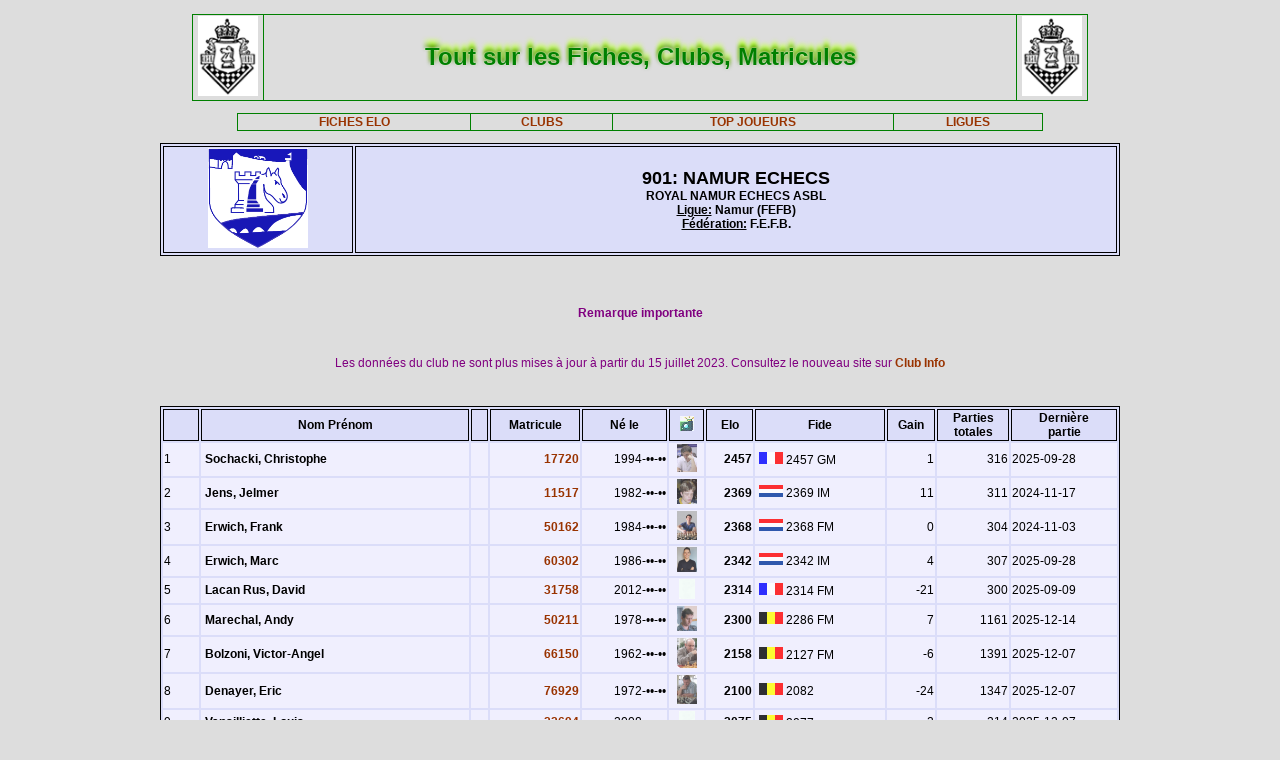

--- FILE ---
content_type: text/html; charset=iso-8889-1
request_url: https://www.frbe-kbsb.be/sites/manager/GestionFICHES/FRBE_Club.php?club=901
body_size: 92182
content:
<!DOCTYPE html> 
<html lang="fr">
<Head>
 
<META name="Author" content="Georges Marchal">
<META name="keywords" content="chess, rating, elo, belgium, FRBE, KBSB, FEFB, VSF">
<META name="keywords" lang="fr" content="echecs, classement, elo, belgique, FRBE, KBSB, FEFB,VSF">
<META name="keywords" lang="nl" content="schaak, elo, belgie, KBSB, FEFB, VSF">
<meta http-equiv="Content-Type" content="text/html; charset=iso-8859-1">

<title>Fiches FRBE</Title>
<link href="../css/PM_Gestion.css" title="FRBE.css" rel="stylesheet" type="text/css">

</Head>
<Body>
<br>	

<table class='table1' align='center' width='70%'>
<tr>
	<td width='8%'><a href='/'><img width=60 height=80 alt='FRBE' src='../logos/Logo FRBE.png'></a></td>
	<td><h1>Tout sur les Fiches, Clubs, Matricules</h1></td>
	<td width='8%'><a href='/'><img width=60 height=80 alt='FRBE' src='../logos/Logo FRBE.png'></a> </td>
</tr>
</table>

<p>
	
<table  class='table1' align='center' width="63%">
	<tr>
		<th><a href="FRBE_Fiche.php">FICHES ELO </a></th>
    <!-- 20241029 - club link behouden aub - contact Steven Bellens -->
    <th><a href="FRBE_Club.php">CLUBS </a></th>
		<!--th><a href="https://blog.frbe-kbsb-ksb.be/fr/manager-de-club-vue-du-public/" target="_blank">CLUBS</a></th-->
		<th><a href="FRBE_TopJoueurs.php">TOP JOUEURS</a></th>
		<th><a href="FRBE_Ligue.php" target='_blank'>LIGUES </a></th>
	</tr>
</table>

<p>

<script language="javascript" src="js/FRBE_functions.js"></script>


<form action="/sites/manager/GestionFICHES/FRBE_Club.php" method="post">
	<input type="hidden" name="club" size="3" value="901">
</form>

<table class='table3' align='center' width='75%'>
<colgroup span='2'><col width='20%'></colgroup>
<tr><th><img src='../Pic/Sigle/901.jpg' width='100' height='100'></th>
    <th><font size='+1'>901: NAMUR ECHECS</font><br>ROYAL NAMUR ECHECS ASBL<br><u>Ligue:</u> Namur (FEFB)<br><u>Fédération:</u> F.E.F.B.</th></tr>
</table><br>
<h2 style='margin: 3em; color: purple;'>Remarque importante</h2><div style='margin: 3em; color: purple;' align=center>Les données du club ne sont plus mises à jour à partir du 15 juillet 2023.  Consultez le nouveau site sur <a href='https://blog.frbe-kbsb-ksb.be/fr/manager-de-club-vue-du-public/' target=_blank>Club Info</a></div><div class='css3gallery'>
<table class='table3' align='center' width='75%'>
	<th>&nbsp;</th>
	<th>Nom Prénom</th>
	<th>&nbsp;</th>
	<th>Matricule</th>
	<th>Né le</th>
	<th><img src=../Pic/smallpic.jpg></th>
	<th>Elo</th>
	<th>Fide</th>
	<th>Gain</th>
	<th>Parties<br>totales</th>
	<th>Dernière<br>partie</th></tr>
<tr>	<td>1</td>
	<td>&nbsp;<b>Sochacki, Christophe</b></td>
	<td></td>
	<td align='right'>&nbsp;<a href='FRBE_Fiche.php?matricule=17720&periode=202601'>17720</a></td>
	<td align='right'>1994-&bull;&bull;-&bull;&bull;</td>
	<td align='center'><img src=../Pic/FRBE/1/17720.jpg border=0 width=20></td>
	<td align='right'><b>2457</b></td>
	<td>&nbsp;<img src='../Flags/fra.gif' ALT='FRA' Title='Nationalit? FRA'>&nbsp;2457 GM</td>
	<td align='right'>1</td>
	<td align='right'>316</td>
	<td>2025-09-28</td>
</tr>
<tr>	<td>2</td>
	<td>&nbsp;<b>Jens, Jelmer</b></td>
	<td></td>
	<td align='right'>&nbsp;<a href='FRBE_Fiche.php?matricule=11517&periode=202601'>11517</a></td>
	<td align='right'>1982-&bull;&bull;-&bull;&bull;</td>
	<td align='center'><img src=../Pic/FRBE/1/11517.jpg border=0 width=20></td>
	<td align='right'><b>2369</b></td>
	<td>&nbsp;<img src='../Flags/ned.gif' ALT='NED' Title='Nationalit? NED'>&nbsp;2369 IM</td>
	<td align='right'>11</td>
	<td align='right'>311</td>
	<td>2024-11-17</td>
</tr>
<tr>	<td>3</td>
	<td>&nbsp;<b>Erwich, Frank</b></td>
	<td></td>
	<td align='right'>&nbsp;<a href='FRBE_Fiche.php?matricule=50162&periode=202601'>50162</a></td>
	<td align='right'>1984-&bull;&bull;-&bull;&bull;</td>
	<td align='center'><img src=../Pic/FRBE/5/50162.jpg border=0 width=20></td>
	<td align='right'><b>2368</b></td>
	<td>&nbsp;<img src='../Flags/ned.gif' ALT='NED' Title='Nationalit? NED'>&nbsp;2368 FM</td>
	<td align='right'>0</td>
	<td align='right'>304</td>
	<td>2024-11-03</td>
</tr>
<tr>	<td>4</td>
	<td>&nbsp;<b>Erwich, Marc</b></td>
	<td></td>
	<td align='right'>&nbsp;<a href='FRBE_Fiche.php?matricule=60302&periode=202601'>60302</a></td>
	<td align='right'>1986-&bull;&bull;-&bull;&bull;</td>
	<td align='center'><img src=../Pic/FRBE/6/60302.jpg border=0 width=20></td>
	<td align='right'><b>2342</b></td>
	<td>&nbsp;<img src='../Flags/ned.gif' ALT='NED' Title='Nationalit? NED'>&nbsp;2342 IM</td>
	<td align='right'>4</td>
	<td align='right'>307</td>
	<td>2025-09-28</td>
</tr>
<tr>	<td>5</td>
	<td>&nbsp;<b>Lacan Rus, David</b></td>
	<td></td>
	<td align='right'>&nbsp;<a href='FRBE_Fiche.php?matricule=31758&periode=202601'>31758</a></td>
	<td align='right'>2012-&bull;&bull;-&bull;&bull;</td>
	<td align='center'><img src=../Pic/spacepic.jpg border=0 width=16 height=20></td>
	<td align='right'><b>2314</b></td>
	<td>&nbsp;<img src='../Flags/fra.gif' ALT='FRA' Title='Nationalit? FRA'>&nbsp;2314 FM</td>
	<td align='right'>-21</td>
	<td align='right'>300</td>
	<td>2025-09-09</td>
</tr>
<tr>	<td>6</td>
	<td>&nbsp;<b>Marechal, Andy</b></td>
	<td></td>
	<td align='right'>&nbsp;<a href='FRBE_Fiche.php?matricule=50211&periode=202601'>50211</a></td>
	<td align='right'>1978-&bull;&bull;-&bull;&bull;</td>
	<td align='center'><img src=../Pic/FRBE/5/50211.jpg border=0 width=20></td>
	<td align='right'><b>2300</b></td>
	<td>&nbsp;<img src='../Flags/bel.gif' ALT='BEL' Title='Nationalit? BEL'>&nbsp;2286 FM</td>
	<td align='right'>7</td>
	<td align='right'>1161</td>
	<td>2025-12-14</td>
</tr>
<tr>	<td>7</td>
	<td>&nbsp;<b>Bolzoni, Victor-Angel</b></td>
	<td></td>
	<td align='right'>&nbsp;<a href='FRBE_Fiche.php?matricule=66150&periode=202601'>66150</a></td>
	<td align='right'>1962-&bull;&bull;-&bull;&bull;</td>
	<td align='center'><img src=../Pic/FRBE/6/66150.jpg border=0 width=20></td>
	<td align='right'><b>2158</b></td>
	<td>&nbsp;<img src='../Flags/bel.gif' ALT='BEL' Title='Nationalit? BEL'>&nbsp;2127 FM</td>
	<td align='right'>-6</td>
	<td align='right'>1391</td>
	<td>2025-12-07</td>
</tr>
<tr>	<td>8</td>
	<td>&nbsp;<b>Denayer, Eric</b></td>
	<td></td>
	<td align='right'>&nbsp;<a href='FRBE_Fiche.php?matricule=76929&periode=202601'>76929</a></td>
	<td align='right'>1972-&bull;&bull;-&bull;&bull;</td>
	<td align='center'><img src=../Pic/FRBE/7/76929.jpg border=0 width=20></td>
	<td align='right'><b>2100</b></td>
	<td>&nbsp;<img src='../Flags/bel.gif' ALT='BEL' Title='Nationalit? BEL'>&nbsp;2082 </td>
	<td align='right'>-24</td>
	<td align='right'>1347</td>
	<td>2025-12-07</td>
</tr>
<tr>	<td>9</td>
	<td>&nbsp;<b>Vansilliette, Louis</b></td>
	<td></td>
	<td align='right'>&nbsp;<a href='FRBE_Fiche.php?matricule=22694&periode=202601'>22694</a></td>
	<td align='right'>2008-&bull;&bull;-&bull;&bull;</td>
	<td align='center'><img src=../Pic/spacepic.jpg border=0 width=16 height=20></td>
	<td align='right'><b>2075</b></td>
	<td>&nbsp;<img src='../Flags/bel.gif' ALT='BEL' Title='Nationalit? BEL'>&nbsp;2077 </td>
	<td align='right'>-2</td>
	<td align='right'>214</td>
	<td>2025-12-07</td>
</tr>
<tr>	<td>10</td>
	<td>&nbsp;<b>Vernimmen, Pierre</b></td>
	<td></td>
	<td align='right'>&nbsp;<a href='FRBE_Fiche.php?matricule=16068&periode=202601'>16068</a></td>
	<td align='right'>2002-&bull;&bull;-&bull;&bull;</td>
	<td align='center'><img src=../Pic/spacepic.jpg border=0 width=16 height=20></td>
	<td align='right'><b>2060</b></td>
	<td>&nbsp;<img src='../Flags/bel.gif' ALT='BEL' Title='Nationalit? BEL'>&nbsp;2057 </td>
	<td align='right'>0</td>
	<td align='right'>301</td>
	<td>2025-12-07</td>
</tr>
<tr>	<td>11</td>
	<td>&nbsp;<b>Werner, Ivan</b></td>
	<td>C</td>
	<td align='right'>&nbsp;<a href='FRBE_Fiche.php?matricule=50474&periode=202601'>50474</a></td>
	<td align='right'>1971-&bull;&bull;-&bull;&bull;</td>
	<td align='center'><img src=../Pic/FRBE/5/50474.jpg border=0 width=20></td>
	<td align='right'><b>2044</b></td>
	<td>&nbsp;<img src='../Flags/bel.gif' ALT='BEL' Title='Nationalit? BEL'>&nbsp;2072 </td>
	<td align='right'>10</td>
	<td align='right'>1565</td>
	<td>2025-12-12</td>
</tr>
<tr>	<td>12</td>
	<td>&nbsp;<b>Uhoda, Philippe</b></td>
	<td>C</td>
	<td align='right'>&nbsp;<a href='FRBE_Fiche.php?matricule=63011&periode=202601'>63011</a></td>
	<td align='right'>1961-&bull;&bull;-&bull;&bull;</td>
	<td align='center'><img src=../Pic/FRBE/6/63011.jpg border=0 width=20></td>
	<td align='right'><b>2020</b></td>
	<td>&nbsp;<img src='../Flags/bel.gif' ALT='BEL' Title='Nationalit? BEL'>&nbsp;2016 </td>
	<td align='right'>-8</td>
	<td align='right'>2616</td>
	<td>2025-12-07</td>
</tr>
<tr>	<td>13</td>
	<td>&nbsp;<b>Damlakhi, Mahmoud</b></td>
	<td></td>
	<td align='right'>&nbsp;<a href='FRBE_Fiche.php?matricule=17189&periode=202601'>17189</a></td>
	<td align='right'>2002-&bull;&bull;-&bull;&bull;</td>
	<td align='center'><img src=../Pic/spacepic.jpg border=0 width=16 height=20></td>
	<td align='right'><b>2020</b></td>
	<td>&nbsp;<img src='../Flags/bel.gif' ALT='BEL' Title='Nationalit? BEL'>&nbsp;2018 </td>
	<td align='right'>5</td>
	<td align='right'>185</td>
	<td>2025-12-07</td>
</tr>
<tr>	<td>14</td>
	<td>&nbsp;<b>Scoriels, Michaël</b></td>
	<td></td>
	<td align='right'>&nbsp;<a href='FRBE_Fiche.php?matricule=77950&periode=202601'>77950</a></td>
	<td align='right'>1976-&bull;&bull;-&bull;&bull;</td>
	<td align='center'><img src=../Pic/spacepic.jpg border=0 width=16 height=20></td>
	<td align='right'><b>2016</b></td>
	<td>&nbsp;<img src='../Flags/bel.gif' ALT='BEL' Title='Nationalit? BEL'>&nbsp;2014 </td>
	<td align='right'>10</td>
	<td align='right'>721</td>
	<td>2025-11-16</td>
</tr>
<tr>	<td>15</td>
	<td>&nbsp;<b>Hafner, Christian</b></td>
	<td></td>
	<td align='right'>&nbsp;<a href='FRBE_Fiche.php?matricule=60296&periode=202601'>60296</a></td>
	<td align='right'>1967-&bull;&bull;-&bull;&bull;</td>
	<td align='center'><img src=../Pic/FRBE/6/60296.jpg border=0 width=20></td>
	<td align='right'><b>2004</b></td>
	<td>&nbsp;<img src='../Flags/ger.gif' ALT='GER' Title='Nationalit? GER'>&nbsp;2004 </td>
	<td align='right'>0</td>
	<td align='right'>217</td>
	<td>2025-03-16</td>
</tr>
<tr>	<td>16</td>
	<td>&nbsp;<b>Geuquet, Michaël</b></td>
	<td>C</td>
	<td align='right'>&nbsp;<a href='FRBE_Fiche.php?matricule=86215&periode=202601'>86215</a></td>
	<td align='right'>1986-&bull;&bull;-&bull;&bull;</td>
	<td align='center'><img src=../Pic/FRBE/8/86215.jpg border=0 width=20></td>
	<td align='right'><b>1985</b></td>
	<td>&nbsp;<img src='../Flags/bel.gif' ALT='BEL' Title='Nationalit? BEL'>&nbsp;1969 </td>
	<td align='right'>-9</td>
	<td align='right'>672</td>
	<td>2025-12-07</td>
</tr>
<tr>	<td>17</td>
	<td>&nbsp;<b>Guion, Geoffrey</b></td>
	<td></td>
	<td align='right'>&nbsp;<a href='FRBE_Fiche.php?matricule=81604&periode=202601'>81604</a></td>
	<td align='right'>1989-&bull;&bull;-&bull;&bull;</td>
	<td align='center'><img src=../Pic/FRBE/8/81604.jpg border=0 width=20></td>
	<td align='right'><b>1984</b></td>
	<td>&nbsp;<img src='../Flags/bel.gif' ALT='BEL' Title='Nationalit? BEL'>&nbsp;1976 </td>
	<td align='right'>0</td>
	<td align='right'>481</td>
	<td>2024-08-03</td>
</tr>
<tr>	<td>18</td>
	<td>&nbsp;<b>Piron, Didier</b></td>
	<td></td>
	<td align='right'>&nbsp;<a href='FRBE_Fiche.php?matricule=81361&periode=202601'>81361</a></td>
	<td align='right'>1960-&bull;&bull;-&bull;&bull;</td>
	<td align='center'><img src=../Pic/FRBE/8/81361.jpg border=0 width=20></td>
	<td align='right'><b>1984</b></td>
	<td>&nbsp;<img src='../Flags/bel.gif' ALT='BEL' Title='Nationalit? BEL'>&nbsp;1982 </td>
	<td align='right'>7</td>
	<td align='right'>968</td>
	<td>2025-12-07</td>
</tr>
<tr>	<td>19</td>
	<td>&nbsp;<b>Andre, Damien</b></td>
	<td>A</td>
	<td align='right'>&nbsp;<a href='FRBE_Fiche.php?matricule=69744&periode=202601'>69744</a></td>
	<td align='right'>1970-&bull;&bull;-&bull;&bull;</td>
	<td align='center'><img src=../Pic/FRBE/6/69744.jpg border=0 width=20></td>
	<td align='right'><b>1968</b></td>
	<td>&nbsp;<img src='../Flags/bel.gif' ALT='BEL' Title='Nationalit? BEL'>&nbsp;1967 </td>
	<td align='right'>20</td>
	<td align='right'>1046</td>
	<td>2025-12-12</td>
</tr>
<tr>	<td>20</td>
	<td>&nbsp;<b>Cebeci, Florian</b></td>
	<td></td>
	<td align='right'>&nbsp;<a href='FRBE_Fiche.php?matricule=29020&periode=202601'>29020</a></td>
	<td align='right'>2002-&bull;&bull;-&bull;&bull;</td>
	<td align='center'><img src=../Pic/spacepic.jpg border=0 width=16 height=20></td>
	<td align='right'><b>1940</b></td>
	<td>&nbsp;<img src='../Flags/bel.gif' ALT='BEL' Title='Nationalit? BEL'>&nbsp;1939 </td>
	<td align='right'>28</td>
	<td align='right'>30</td>
	<td>2025-12-12</td>
</tr>
<tr>	<td>21</td>
	<td>&nbsp;<b>George, Michaël</b></td>
	<td></td>
	<td align='right'>&nbsp;<a href='FRBE_Fiche.php?matricule=72443&periode=202601'>72443</a></td>
	<td align='right'>1972-&bull;&bull;-&bull;&bull;</td>
	<td align='center'><img src=../Pic/FRBE/7/72443.jpg border=0 width=20></td>
	<td align='right'><b>1930</b></td>
	<td>&nbsp;<img src='../Flags/bel.gif' ALT='BEL' Title='Nationalit? BEL'>&nbsp;1930 </td>
	<td align='right'>8</td>
	<td align='right'>840</td>
	<td>2025-11-23</td>
</tr>
<tr>	<td>22</td>
	<td>&nbsp;<b>Mangez, Colin</b></td>
	<td></td>
	<td align='right'>&nbsp;<a href='FRBE_Fiche.php?matricule=27173&periode=202601'>27173</a></td>
	<td align='right'>2009-&bull;&bull;-&bull;&bull;</td>
	<td align='center'><img src=../Pic/spacepic.jpg border=0 width=16 height=20></td>
	<td align='right'><b>1912</b></td>
	<td>&nbsp;<img src='../Flags/bel.gif' ALT='BEL' Title='Nationalit? BEL'>&nbsp;1903 </td>
	<td align='right'>-21</td>
	<td align='right'>133</td>
	<td>2025-12-12</td>
</tr>
<tr>	<td>23</td>
	<td>&nbsp;<b>Pacolet, Fabrice</b></td>
	<td>C</td>
	<td align='right'>&nbsp;<a href='FRBE_Fiche.php?matricule=90964&periode=202601'>90964</a></td>
	<td align='right'>1975-&bull;&bull;-&bull;&bull;</td>
	<td align='center'><img src=../Pic/FRBE/9/90964.jpg border=0 width=20></td>
	<td align='right'><b>1902</b></td>
	<td>&nbsp;<img src='../Flags/bel.gif' ALT='BEL' Title='Nationalit? BEL'>&nbsp;1899 </td>
	<td align='right'>0</td>
	<td align='right'>399</td>
	<td>2022-09-25</td>
</tr>
<tr>	<td>24</td>
	<td>&nbsp;<b>Huang, Kayan</b></td>
	<td></td>
	<td align='right'>&nbsp;<a href='FRBE_Fiche.php?matricule=26013&periode=202601'>26013</a></td>
	<td align='right'>2009-&bull;&bull;-&bull;&bull;</td>
	<td align='center'><img src=../Pic/spacepic.jpg border=0 width=16 height=20></td>
	<td align='right'><b>1902</b></td>
	<td>&nbsp;<img src='../Flags/bel.gif' ALT='BEL' Title='Nationalit? BEL'>&nbsp;1924 </td>
	<td align='right'>18</td>
	<td align='right'>145</td>
	<td>2025-12-12</td>
</tr>
<tr>	<td>25</td>
	<td>&nbsp;<b>Degembe, Pierre</b></td>
	<td></td>
	<td align='right'>&nbsp;<a href='FRBE_Fiche.php?matricule=95478&periode=202601'>95478</a></td>
	<td align='right'>1957-&bull;&bull;-&bull;&bull;</td>
	<td align='center'><img src=../Pic/FRBE/9/95478.jpg border=0 width=20></td>
	<td align='right'><b>1897</b></td>
	<td>&nbsp;<img src='../Flags/bel.gif' ALT='BEL' Title='Nationalit? BEL'>&nbsp;1887 </td>
	<td align='right'>0</td>
	<td align='right'>1294</td>
	<td>2025-08-30</td>
</tr>
<tr>	<td>26</td>
	<td>&nbsp;<b>Engelen, Vincent</b></td>
	<td></td>
	<td align='right'>&nbsp;<a href='FRBE_Fiche.php?matricule=73971&periode=202601'>73971</a></td>
	<td align='right'>1964-&bull;&bull;-&bull;&bull;</td>
	<td align='center'><img src=../Pic/spacepic.jpg border=0 width=16 height=20></td>
	<td align='right'><b>1884</b></td>
	<td>&nbsp;<img src='../Flags/bel.gif' ALT='BEL' Title='Nationalit? BEL'>&nbsp;1865 </td>
	<td align='right'>-19</td>
	<td align='right'>303</td>
	<td>2025-12-07</td>
</tr>
<tr>	<td>27</td>
	<td>&nbsp;<b>Oger, Daniel</b></td>
	<td></td>
	<td align='right'>&nbsp;<a href='FRBE_Fiche.php?matricule=83275&periode=202601'>83275</a></td>
	<td align='right'>1945-&bull;&bull;-&bull;&bull;</td>
	<td align='center'><img src=../Pic/FRBE/8/83275.jpg border=0 width=20></td>
	<td align='right'><b>1880</b></td>
	<td>&nbsp;<img src='../Flags/bel.gif' ALT='BEL' Title='Nationalit? BEL'>&nbsp;1875 </td>
	<td align='right'>6</td>
	<td align='right'>1181</td>
	<td>2025-11-16</td>
</tr>
<tr>	<td>28</td>
	<td>&nbsp;<b>Herbinaux, Gaetan</b></td>
	<td></td>
	<td align='right'>&nbsp;<a href='FRBE_Fiche.php?matricule=94919&periode=202601'>94919</a></td>
	<td align='right'>1980-&bull;&bull;-&bull;&bull;</td>
	<td align='center'><img src=../Pic/spacepic.jpg border=0 width=16 height=20></td>
	<td align='right'><b>1877</b></td>
	<td>&nbsp;<img src='../Flags/bel.gif' ALT='BEL' Title='Nationalit? BEL'>&nbsp; </td>
	<td align='right'>0</td>
	<td align='right'>85</td>
	<td>2007-07-24</td>
</tr>
<tr>	<td>29</td>
	<td>&nbsp;<b>Chazard, Patrick</b></td>
	<td></td>
	<td align='right'>&nbsp;<a href='FRBE_Fiche.php?matricule=99460&periode=202601'>99460</a></td>
	<td align='right'>1972-&bull;&bull;-&bull;&bull;</td>
	<td align='center'><img src=../Pic/spacepic.jpg border=0 width=16 height=20></td>
	<td align='right'><b>1873</b></td>
	<td>&nbsp;<img src='../Flags/bel.gif' ALT='BEL' Title='Nationalit? BEL'>&nbsp;1887 </td>
	<td align='right'>0</td>
	<td align='right'>132</td>
	<td>2024-03-08</td>
</tr>
<tr>	<td>30</td>
	<td>&nbsp;<b>Piraprez, Charles</b></td>
	<td></td>
	<td align='right'>&nbsp;<a href='FRBE_Fiche.php?matricule=18009&periode=202601'>18009</a></td>
	<td align='right'>1995-&bull;&bull;-&bull;&bull;</td>
	<td align='center'><img src=../Pic/spacepic.jpg border=0 width=16 height=20></td>
	<td align='right'><b>1872</b></td>
	<td>&nbsp;<img src='../Flags/bel.gif' ALT='BEL' Title='Nationalit? BEL'>&nbsp;1889 </td>
	<td align='right'>44</td>
	<td align='right'>73</td>
	<td>2025-12-07</td>
</tr>
<tr>	<td>31</td>
	<td>&nbsp;<b>Tossens, Alain</b></td>
	<td>C</td>
	<td align='right'>&nbsp;<a href='FRBE_Fiche.php?matricule=94561&periode=202601'>94561</a></td>
	<td align='right'>1965-&bull;&bull;-&bull;&bull;</td>
	<td align='center'><img src=../Pic/FRBE/9/94561.jpg border=0 width=20></td>
	<td align='right'><b>1846</b></td>
	<td>&nbsp;<img src='../Flags/bel.gif' ALT='BEL' Title='Nationalit? BEL'>&nbsp;1860 </td>
	<td align='right'>6</td>
	<td align='right'>503</td>
	<td>2025-11-23</td>
</tr>
<tr>	<td>32</td>
	<td>&nbsp;<b>Engelen, Audric</b></td>
	<td></td>
	<td align='right'>&nbsp;<a href='FRBE_Fiche.php?matricule=76708&periode=202601'>76708</a></td>
	<td align='right'>1994-&bull;&bull;-&bull;&bull;</td>
	<td align='center'><img src=../Pic/FRBE/7/76708.jpg border=0 width=20></td>
	<td align='right'><b>1825</b></td>
	<td>&nbsp;<img src='../Flags/bel.gif' ALT='BEL' Title='Nationalit? BEL'>&nbsp;1754 </td>
	<td align='right'>90</td>
	<td align='right'>64</td>
	<td>2025-12-07</td>
</tr>
<tr>	<td>33</td>
	<td>&nbsp;<b>Nachtergaele, Damien</b></td>
	<td></td>
	<td align='right'>&nbsp;<a href='FRBE_Fiche.php?matricule=26694&periode=202601'>26694</a></td>
	<td align='right'>1988-&bull;&bull;-&bull;&bull;</td>
	<td align='center'><img src=../Pic/spacepic.jpg border=0 width=16 height=20></td>
	<td align='right'><b>1816</b></td>
	<td>&nbsp;<img src='../Flags/bel.gif' ALT='BEL' Title='Nationalit? BEL'>&nbsp;1800 </td>
	<td align='right'>14</td>
	<td align='right'>39</td>
	<td>2025-12-12</td>
</tr>
<tr>	<td>34</td>
	<td>&nbsp;<b>Baugnet, Sacha</b></td>
	<td></td>
	<td align='right'>&nbsp;<a href='FRBE_Fiche.php?matricule=25121&periode=202601'>25121</a></td>
	<td align='right'>2010-&bull;&bull;-&bull;&bull;</td>
	<td align='center'><img src=../Pic/spacepic.jpg border=0 width=16 height=20></td>
	<td align='right'><b>1791</b></td>
	<td>&nbsp;<img src='../Flags/bel.gif' ALT='BEL' Title='Nationalit? BEL'>&nbsp;1779 </td>
	<td align='right'>22</td>
	<td align='right'>72</td>
	<td>2025-12-12</td>
</tr>
<tr>	<td>35</td>
	<td>&nbsp;<b>Aubert, Bernard</b></td>
	<td></td>
	<td align='right'>&nbsp;<a href='FRBE_Fiche.php?matricule=66419&periode=202601'>66419</a></td>
	<td align='right'>1962-&bull;&bull;-&bull;&bull;</td>
	<td align='center'><img src=../Pic/FRBE/6/66419.jpg border=0 width=20></td>
	<td align='right'><b>1786</b></td>
	<td>&nbsp;<img src='../Flags/bel.gif' ALT='BEL' Title='Nationalit? BEL'>&nbsp;1767 </td>
	<td align='right'>12</td>
	<td align='right'>983</td>
	<td>2025-11-23</td>
</tr>
<tr>	<td>36</td>
	<td>&nbsp;<b>Balon, Eric</b></td>
	<td></td>
	<td align='right'>&nbsp;<a href='FRBE_Fiche.php?matricule=66061&periode=202601'>66061</a></td>
	<td align='right'>1960-&bull;&bull;-&bull;&bull;</td>
	<td align='center'><img src=../Pic/FRBE/6/66061.jpg border=0 width=20></td>
	<td align='right'><b>1770</b></td>
	<td>&nbsp;<img src='../Flags/bel.gif' ALT='BEL' Title='Nationalit? BEL'>&nbsp;1777 </td>
	<td align='right'>0</td>
	<td align='right'>361</td>
	<td>2022-11-20</td>
</tr>
<tr>	<td>37</td>
	<td>&nbsp;<b>Dinev, Dimiter</b></td>
	<td></td>
	<td align='right'>&nbsp;<a href='FRBE_Fiche.php?matricule=84182&periode=202601'>84182</a></td>
	<td align='right'>1950-&bull;&bull;-&bull;&bull;</td>
	<td align='center'><img src=../Pic/FRBE/8/84182.jpg border=0 width=20></td>
	<td align='right'><b>1758</b></td>
	<td>&nbsp;<img src='../Flags/bel.gif' ALT='BEL' Title='Nationalit? BEL'>&nbsp;1755 </td>
	<td align='right'>-8</td>
	<td align='right'>792</td>
	<td>2025-12-07</td>
</tr>
<tr>	<td>38</td>
	<td>&nbsp;<b>Van Brussel, Thomas</b></td>
	<td></td>
	<td align='right'>&nbsp;<a href='FRBE_Fiche.php?matricule=21048&periode=202601'>21048</a></td>
	<td align='right'>2008-&bull;&bull;-&bull;&bull;</td>
	<td align='center'><img src=../Pic/spacepic.jpg border=0 width=16 height=20></td>
	<td align='right'><b>1756</b></td>
	<td>&nbsp;<img src='../Flags/bel.gif' ALT='BEL' Title='Nationalit? BEL'>&nbsp;1751 </td>
	<td align='right'>4</td>
	<td align='right'>108</td>
	<td>2025-12-07</td>
</tr>
<tr>	<td>39</td>
	<td>&nbsp;<b>Henne, Thierry</b></td>
	<td></td>
	<td align='right'>&nbsp;<a href='FRBE_Fiche.php?matricule=80331&periode=202601'>80331</a></td>
	<td align='right'>1959-&bull;&bull;-&bull;&bull;</td>
	<td align='center'><img src=../Pic/FRBE/8/80331.jpg border=0 width=20></td>
	<td align='right'><b>1746</b></td>
	<td>&nbsp;<img src='../Flags/bel.gif' ALT='BEL' Title='Nationalit? BEL'>&nbsp; </td>
	<td align='right'>0</td>
	<td align='right'>49</td>
	<td>2025-09-26</td>
</tr>
<tr>	<td>40</td>
	<td>&nbsp;<b>Leclercq, Lucas</b></td>
	<td></td>
	<td align='right'>&nbsp;<a href='FRBE_Fiche.php?matricule=14511&periode=202601'>14511</a></td>
	<td align='right'>2003-&bull;&bull;-&bull;&bull;</td>
	<td align='center'><img src=../Pic/spacepic.jpg border=0 width=16 height=20></td>
	<td align='right'><b>1745</b></td>
	<td>&nbsp;<img src='../Flags/bel.gif' ALT='BEL' Title='Nationalit? BEL'>&nbsp;1685 </td>
	<td align='right'>61</td>
	<td align='right'>100</td>
	<td>2025-12-12</td>
</tr>
<tr>	<td>41</td>
	<td>&nbsp;<b>Mathieu, Alfred</b></td>
	<td></td>
	<td align='right'>&nbsp;<a href='FRBE_Fiche.php?matricule=45641&periode=202601'>45641</a></td>
	<td align='right'>1952-&bull;&bull;-&bull;&bull;</td>
	<td align='center'><img src=../Pic/spacepic.jpg border=0 width=16 height=20></td>
	<td align='right'><b>1744</b></td>
	<td>&nbsp;<img src='../Flags/bel.gif' ALT='BEL' Title='Nationalit? BEL'>&nbsp;1722 </td>
	<td align='right'>6</td>
	<td align='right'>869</td>
	<td>2025-12-07</td>
</tr>
<tr>	<td>42</td>
	<td>&nbsp;<b>Moens, Bernard</b></td>
	<td></td>
	<td align='right'>&nbsp;<a href='FRBE_Fiche.php?matricule=93661&periode=202601'>93661</a></td>
	<td align='right'>1968-&bull;&bull;-&bull;&bull;</td>
	<td align='center'><img src=../Pic/FRBE/9/93661.jpg border=0 width=20></td>
	<td align='right'><b>1742</b></td>
	<td>&nbsp;<img src='../Flags/bel.gif' ALT='BEL' Title='Nationalit? BEL'>&nbsp;1713 </td>
	<td align='right'>-25</td>
	<td align='right'>763</td>
	<td>2025-12-07</td>
</tr>
<tr>	<td>43</td>
	<td>&nbsp;<b>Cuitte, Olivier</b></td>
	<td></td>
	<td align='right'>&nbsp;<a href='FRBE_Fiche.php?matricule=90085&periode=202601'>90085</a></td>
	<td align='right'>1986-&bull;&bull;-&bull;&bull;</td>
	<td align='center'><img src=../Pic/spacepic.jpg border=0 width=16 height=20></td>
	<td align='right'><b>1736</b></td>
	<td>&nbsp;<img src='../Flags/bel.gif' ALT='BEL' Title='Nationalit? BEL'>&nbsp;1705 </td>
	<td align='right'>28</td>
	<td align='right'>75</td>
	<td>2025-11-23</td>
</tr>
<tr>	<td>44</td>
	<td>&nbsp;<b>Donmez, Sami</b></td>
	<td></td>
	<td align='right'>&nbsp;<a href='FRBE_Fiche.php?matricule=22742&periode=202601'>22742</a></td>
	<td align='right'>1997-&bull;&bull;-&bull;&bull;</td>
	<td align='center'><img src=../Pic/spacepic.jpg border=0 width=16 height=20></td>
	<td align='right'><b>1729</b></td>
	<td>&nbsp;<img src='../Flags/bel.gif' ALT='BEL' Title='Nationalit? BEL'>&nbsp;1709 </td>
	<td align='right'>-17</td>
	<td align='right'>16</td>
	<td>2025-10-24</td>
</tr>
<tr>	<td>45</td>
	<td>&nbsp;<b>Vernimmen, Thomas</b></td>
	<td></td>
	<td align='right'>&nbsp;<a href='FRBE_Fiche.php?matricule=16597&periode=202601'>16597</a></td>
	<td align='right'>2005-&bull;&bull;-&bull;&bull;</td>
	<td align='center'><img src=../Pic/spacepic.jpg border=0 width=16 height=20></td>
	<td align='right'><b>1726</b></td>
	<td>&nbsp;<img src='../Flags/bel.gif' ALT='BEL' Title='Nationalit? BEL'>&nbsp;1720 </td>
	<td align='right'>0</td>
	<td align='right'>70</td>
	<td>2023-01-29</td>
</tr>
<tr>	<td>46</td>
	<td>&nbsp;<b>Andre, Robin</b></td>
	<td>C</td>
	<td align='right'>&nbsp;<a href='FRBE_Fiche.php?matricule=16989&periode=202601'>16989</a></td>
	<td align='right'>2006-&bull;&bull;-&bull;&bull;</td>
	<td align='center'><img src=../Pic/spacepic.jpg border=0 width=16 height=20></td>
	<td align='right'><b>1719</b></td>
	<td>&nbsp;<img src='../Flags/bel.gif' ALT='BEL' Title='Nationalit? BEL'>&nbsp;1725 </td>
	<td align='right'>0</td>
	<td align='right'>175</td>
	<td>2025-04-13</td>
</tr>
<tr>	<td>47</td>
	<td>&nbsp;<b>Daher, Mahmoud</b></td>
	<td></td>
	<td align='right'>&nbsp;<a href='FRBE_Fiche.php?matricule=28196&periode=202601'>28196</a></td>
	<td align='right'>2009-&bull;&bull;-&bull;&bull;</td>
	<td align='center'><img src=../Pic/spacepic.jpg border=0 width=16 height=20></td>
	<td align='right'><b>1716</b></td>
	<td>&nbsp;<img src='../Flags/ple.gif' ALT='PLE' Title='Nationalit? PLE'>&nbsp;1716 </td>
	<td align='right'>61</td>
	<td align='right'>33</td>
	<td>2025-12-12</td>
</tr>
<tr>	<td>48</td>
	<td>&nbsp;<b>Barbier, Francois</b></td>
	<td></td>
	<td align='right'>&nbsp;<a href='FRBE_Fiche.php?matricule=68691&periode=202601'>68691</a></td>
	<td align='right'>1987-&bull;&bull;-&bull;&bull;</td>
	<td align='center'><img src=../Pic/spacepic.jpg border=0 width=16 height=20></td>
	<td align='right'><b>1708</b></td>
	<td>&nbsp;<img src='../Flags/bel.gif' ALT='BEL' Title='Nationalit? BEL'>&nbsp;1716 </td>
	<td align='right'>-22</td>
	<td align='right'>244</td>
	<td>2025-12-12</td>
</tr>
<tr>	<td>49</td>
	<td>&nbsp;<b>Dehaibe, Xavier</b></td>
	<td></td>
	<td align='right'>&nbsp;<a href='FRBE_Fiche.php?matricule=71005&periode=202601'>71005</a></td>
	<td align='right'>1976-&bull;&bull;-&bull;&bull;</td>
	<td align='center'><img src=../Pic/spacepic.jpg border=0 width=16 height=20></td>
	<td align='right'><b>1707</b></td>
	<td>&nbsp;<img src='../Flags/bel.gif' ALT='BEL' Title='Nationalit? BEL'>&nbsp;1764 </td>
	<td align='right'>1</td>
	<td align='right'>78</td>
	<td>2025-11-23</td>
</tr>
<tr>	<td>50</td>
	<td>&nbsp;<b>Pirard, Hugo</b></td>
	<td></td>
	<td align='right'>&nbsp;<a href='FRBE_Fiche.php?matricule=27181&periode=202601'>27181</a></td>
	<td align='right'>2006-&bull;&bull;-&bull;&bull;</td>
	<td align='center'><img src=../Pic/spacepic.jpg border=0 width=16 height=20></td>
	<td align='right'><b>1707</b></td>
	<td>&nbsp;<img src='../Flags/bel.gif' ALT='BEL' Title='Nationalit? BEL'>&nbsp;1705 </td>
	<td align='right'>-20</td>
	<td align='right'>56</td>
	<td>2025-11-28</td>
</tr>
<tr>	<td>51</td>
	<td>&nbsp;<b>Scaillet, Timothé</b></td>
	<td>F</td>
	<td align='right'>&nbsp;<a href='FRBE_Fiche.php?matricule=60044&periode=202601'>60044</a></td>
	<td align='right'>1986-&bull;&bull;-&bull;&bull;</td>
	<td align='center'><img src=../Pic/FRBE/6/60044.jpg border=0 width=20></td>
	<td align='right'><b>1702</b></td>
	<td>&nbsp;<img src='../Flags/bel.gif' ALT='BEL' Title='Nationalit? BEL'>&nbsp;1686 </td>
	<td align='right'>0</td>
	<td align='right'>258</td>
	<td>2025-06-01</td>
</tr>
<tr>	<td>52</td>
	<td>&nbsp;<b>Belin, Simon</b></td>
	<td></td>
	<td align='right'>&nbsp;<a href='FRBE_Fiche.php?matricule=21019&periode=202601'>21019</a></td>
	<td align='right'>1995-&bull;&bull;-&bull;&bull;</td>
	<td align='center'><img src=../Pic/spacepic.jpg border=0 width=16 height=20></td>
	<td align='right'><b>1701</b></td>
	<td>&nbsp;<img src='../Flags/bel.gif' ALT='BEL' Title='Nationalit? BEL'>&nbsp;1684 </td>
	<td align='right'>17</td>
	<td align='right'>43</td>
	<td>2025-11-14</td>
</tr>
<tr>	<td>53</td>
	<td>&nbsp;<b>Sauveniere, Hervé</b></td>
	<td></td>
	<td align='right'>&nbsp;<a href='FRBE_Fiche.php?matricule=66583&periode=202601'>66583</a></td>
	<td align='right'>1959-&bull;&bull;-&bull;&bull;</td>
	<td align='center'><img src=../Pic/FRBE/6/66583.jpg border=0 width=20></td>
	<td align='right'><b>1687</b></td>
	<td>&nbsp;<img src='../Flags/bel.gif' ALT='BEL' Title='Nationalit? BEL'>&nbsp;1705 </td>
	<td align='right'>0</td>
	<td align='right'>302</td>
	<td>2025-08-30</td>
</tr>
<tr>	<td>54</td>
	<td>&nbsp;<b>Balon, Floriane</b></td>
	<td></td>
	<td align='right'>&nbsp;<a href='FRBE_Fiche.php?matricule=78280&periode=202601'>78280</a></td>
	<td align='right'>1989-&bull;&bull;-&bull;&bull;</td>
	<td align='center'><img src=../Pic/spacepic.jpg border=0 width=16 height=20></td>
	<td align='right'><b>1686</b></td>
	<td>&nbsp;<img src='../Flags/bel.gif' ALT='BEL' Title='Nationalit? BEL'>&nbsp; </td>
	<td align='right'>0</td>
	<td align='right'>13</td>
	<td>2015-03-29</td>
</tr>
<tr>	<td>55</td>
	<td>&nbsp;<b>Pirson, Francois</b></td>
	<td></td>
	<td align='right'>&nbsp;<a href='FRBE_Fiche.php?matricule=20695&periode=202601'>20695</a></td>
	<td align='right'>1982-&bull;&bull;-&bull;&bull;</td>
	<td align='center'><img src=../Pic/spacepic.jpg border=0 width=16 height=20></td>
	<td align='right'><b>1683</b></td>
	<td>&nbsp;<img src='../Flags/bel.gif' ALT='BEL' Title='Nationalit? BEL'>&nbsp;1658 </td>
	<td align='right'>0</td>
	<td align='right'>41</td>
	<td>2025-02-09</td>
</tr>
<tr>	<td>56</td>
	<td>&nbsp;<b>Demeyere, Thomas</b></td>
	<td></td>
	<td align='right'>&nbsp;<a href='FRBE_Fiche.php?matricule=24319&periode=202601'>24319</a></td>
	<td align='right'>2009-&bull;&bull;-&bull;&bull;</td>
	<td align='center'><img src=../Pic/spacepic.jpg border=0 width=16 height=20></td>
	<td align='right'><b>1670</b></td>
	<td>&nbsp;<img src='../Flags/bel.gif' ALT='BEL' Title='Nationalit? BEL'>&nbsp;1663 </td>
	<td align='right'>14</td>
	<td align='right'>69</td>
	<td>2025-11-16</td>
</tr>
<tr>	<td>57</td>
	<td>&nbsp;<b>Maloteau, Pierre</b></td>
	<td></td>
	<td align='right'>&nbsp;<a href='FRBE_Fiche.php?matricule=82414&periode=202601'>82414</a></td>
	<td align='right'>1985-&bull;&bull;-&bull;&bull;</td>
	<td align='center'><img src=../Pic/spacepic.jpg border=0 width=16 height=20></td>
	<td align='right'><b>1669</b></td>
	<td>&nbsp;<img src='../Flags/bel.gif' ALT='BEL' Title='Nationalit? BEL'>&nbsp;1696 </td>
	<td align='right'>-19</td>
	<td align='right'>36</td>
	<td>2025-12-07</td>
</tr>
<tr>	<td>58</td>
	<td>&nbsp;<b>Lejeune, Samuel</b></td>
	<td></td>
	<td align='right'>&nbsp;<a href='FRBE_Fiche.php?matricule=69990&periode=202601'>69990</a></td>
	<td align='right'>1979-&bull;&bull;-&bull;&bull;</td>
	<td align='center'><img src=../Pic/spacepic.jpg border=0 width=16 height=20></td>
	<td align='right'><b>1666</b></td>
	<td>&nbsp;<img src='../Flags/bel.gif' ALT='BEL' Title='Nationalit? BEL'>&nbsp;1648 </td>
	<td align='right'>-40</td>
	<td align='right'>210</td>
	<td>2025-12-12</td>
</tr>
<tr>	<td>59</td>
	<td>&nbsp;<b>Peroglio, Yves</b></td>
	<td></td>
	<td align='right'>&nbsp;<a href='FRBE_Fiche.php?matricule=14515&periode=202601'>14515</a></td>
	<td align='right'>1970-&bull;&bull;-&bull;&bull;</td>
	<td align='center'><img src=../Pic/FRBE/1/14515.jpg border=0 width=20></td>
	<td align='right'><b>1660</b></td>
	<td>&nbsp;<img src='../Flags/bel.gif' ALT='BEL' Title='Nationalit? BEL'>&nbsp;1704 </td>
	<td align='right'>0</td>
	<td align='right'>66</td>
	<td>2022-12-04</td>
</tr>
<tr>	<td>60</td>
	<td>&nbsp;<b>Stevenne, Xavier</b></td>
	<td></td>
	<td align='right'>&nbsp;<a href='FRBE_Fiche.php?matricule=90018&periode=202601'>90018</a></td>
	<td align='right'>1984-&bull;&bull;-&bull;&bull;</td>
	<td align='center'><img src=../Pic/spacepic.jpg border=0 width=16 height=20></td>
	<td align='right'><b>1658</b></td>
	<td>&nbsp;<img src='../Flags/bel.gif' ALT='BEL' Title='Nationalit? BEL'>&nbsp; </td>
	<td align='right'>-39</td>
	<td align='right'>13</td>
	<td>2025-11-28</td>
</tr>
<tr>	<td>61</td>
	<td>&nbsp;<b>Braet, Thierry</b></td>
	<td></td>
	<td align='right'>&nbsp;<a href='FRBE_Fiche.php?matricule=86576&periode=202601'>86576</a></td>
	<td align='right'>1971-&bull;&bull;-&bull;&bull;</td>
	<td align='center'><img src=../Pic/FRBE/8/86576.jpg border=0 width=20></td>
	<td align='right'><b>1643</b></td>
	<td>&nbsp;<img src='../Flags/bel.gif' ALT='BEL' Title='Nationalit? BEL'>&nbsp;1610 </td>
	<td align='right'>-8</td>
	<td align='right'>264</td>
	<td>2025-12-12</td>
</tr>
<tr>	<td>62</td>
	<td>&nbsp;<b>Marechal, Gabriel</b></td>
	<td></td>
	<td align='right'>&nbsp;<a href='FRBE_Fiche.php?matricule=28822&periode=202601'>28822</a></td>
	<td align='right'>2009-&bull;&bull;-&bull;&bull;</td>
	<td align='center'><img src=../Pic/spacepic.jpg border=0 width=16 height=20></td>
	<td align='right'><b>1642</b></td>
	<td>&nbsp;<img src='../Flags/bel.gif' ALT='BEL' Title='Nationalit? BEL'>&nbsp;1662 </td>
	<td align='right'>&nbsp;</td>
	<td align='right'>6</td>
	<td>2025-11-23</td>
</tr>
<tr>	<td>63</td>
	<td>&nbsp;<b>Restivo, Alessio</b></td>
	<td></td>
	<td align='right'>&nbsp;<a href='FRBE_Fiche.php?matricule=24209&periode=202601'>24209</a></td>
	<td align='right'>2007-&bull;&bull;-&bull;&bull;</td>
	<td align='center'><img src=../Pic/spacepic.jpg border=0 width=16 height=20></td>
	<td align='right'><b>1627</b></td>
	<td>&nbsp;<img src='../Flags/bel.gif' ALT='BEL' Title='Nationalit? BEL'>&nbsp;1588 </td>
	<td align='right'>-8</td>
	<td align='right'>40</td>
	<td>2025-11-28</td>
</tr>
<tr>	<td>64</td>
	<td>&nbsp;<b>Degrave, Corentin</b></td>
	<td></td>
	<td align='right'>&nbsp;<a href='FRBE_Fiche.php?matricule=25934&periode=202601'>25934</a></td>
	<td align='right'>2011-&bull;&bull;-&bull;&bull;</td>
	<td align='center'><img src=../Pic/spacepic.jpg border=0 width=16 height=20></td>
	<td align='right'><b>1611</b></td>
	<td>&nbsp;<img src='../Flags/bel.gif' ALT='BEL' Title='Nationalit? BEL'>&nbsp;1605 </td>
	<td align='right'>0</td>
	<td align='right'>23</td>
	<td>2025-07-12</td>
</tr>
<tr>	<td>65</td>
	<td>&nbsp;<b>Dal Zot, David</b></td>
	<td></td>
	<td align='right'>&nbsp;<a href='FRBE_Fiche.php?matricule=17544&periode=202601'>17544</a></td>
	<td align='right'>1974-&bull;&bull;-&bull;&bull;</td>
	<td align='center'><img src=../Pic/spacepic.jpg border=0 width=16 height=20></td>
	<td align='right'><b>1607</b></td>
	<td>&nbsp;<img src='../Flags/bel.gif' ALT='BEL' Title='Nationalit? BEL'>&nbsp; </td>
	<td align='right'>4</td>
	<td align='right'>14</td>
	<td>2025-11-28</td>
</tr>
<tr>	<td>66</td>
	<td>&nbsp;<b>Lebec, Clément</b></td>
	<td></td>
	<td align='right'>&nbsp;<a href='FRBE_Fiche.php?matricule=25839&periode=202601'>25839</a></td>
	<td align='right'>2011-&bull;&bull;-&bull;&bull;</td>
	<td align='center'><img src=../Pic/spacepic.jpg border=0 width=16 height=20></td>
	<td align='right'><b>1604</b></td>
	<td>&nbsp;<img src='../Flags/bel.gif' ALT='BEL' Title='Nationalit? BEL'>&nbsp;1551 </td>
	<td align='right'>0</td>
	<td align='right'>31</td>
	<td>2025-09-12</td>
</tr>
<tr>	<td>67</td>
	<td>&nbsp;<b>Mariavelle, Roland</b></td>
	<td></td>
	<td align='right'>&nbsp;<a href='FRBE_Fiche.php?matricule=50962&periode=202601'>50962</a></td>
	<td align='right'>1944-&bull;&bull;-&bull;&bull;</td>
	<td align='center'><img src=../Pic/spacepic.jpg border=0 width=16 height=20></td>
	<td align='right'><b>1601</b></td>
	<td>&nbsp;<img src='../Flags/bel.gif' ALT='BEL' Title='Nationalit? BEL'>&nbsp;1589 </td>
	<td align='right'>-8</td>
	<td align='right'>504</td>
	<td>2025-11-16</td>
</tr>
<tr>	<td>68</td>
	<td>&nbsp;<b>Parmentier, Nicolas</b></td>
	<td></td>
	<td align='right'>&nbsp;<a href='FRBE_Fiche.php?matricule=97119&periode=202601'>97119</a></td>
	<td align='right'>1979-&bull;&bull;-&bull;&bull;</td>
	<td align='center'><img src=../Pic/spacepic.jpg border=0 width=16 height=20></td>
	<td align='right'><b>1585</b></td>
	<td>&nbsp;<img src='../Flags/bel.gif' ALT='BEL' Title='Nationalit? BEL'>&nbsp; </td>
	<td align='right'>0</td>
	<td align='right'>32</td>
	<td>1995-07-24</td>
</tr>
<tr>	<td>69</td>
	<td>&nbsp;<b>Descamps, Philippe</b></td>
	<td></td>
	<td align='right'>&nbsp;<a href='FRBE_Fiche.php?matricule=27428&periode=202601'>27428</a></td>
	<td align='right'>1960-&bull;&bull;-&bull;&bull;</td>
	<td align='center'><img src=../Pic/FRBE/2/27428.jpg border=0 width=20></td>
	<td align='right'><b>1559</b></td>
	<td>&nbsp;<img src='../Flags/bel.gif' ALT='BEL' Title='Nationalit? BEL'>&nbsp;1637 </td>
	<td align='right'>21</td>
	<td align='right'>60</td>
	<td>2025-12-12</td>
</tr>
<tr>	<td>70</td>
	<td>&nbsp;<b>Soyez, Davin</b></td>
	<td></td>
	<td align='right'>&nbsp;<a href='FRBE_Fiche.php?matricule=31006&periode=202601'>31006</a></td>
	<td align='right'>2008-&bull;&bull;-&bull;&bull;</td>
	<td align='center'><img src=../Pic/spacepic.jpg border=0 width=16 height=20></td>
	<td align='right'><b>1559</b></td>
	<td>&nbsp;<img src='../Flags/bel.gif' ALT='BEL' Title='Nationalit? BEL'>&nbsp;1577 </td>
	<td align='right'>0</td>
	<td align='right'>7</td>
	<td>2025-06-01</td>
</tr>
<tr>	<td>71</td>
	<td>&nbsp;<b>Moumni, Sabri</b></td>
	<td></td>
	<td align='right'>&nbsp;<a href='FRBE_Fiche.php?matricule=13487&periode=202601'>13487</a></td>
	<td align='right'>1971-&bull;&bull;-&bull;&bull;</td>
	<td align='center'><img src=../Pic/spacepic.jpg border=0 width=16 height=20></td>
	<td align='right'><b>1541</b></td>
	<td>&nbsp;<img src='../Flags/bel.gif' ALT='BEL' Title='Nationalit? BEL'>&nbsp;1487 </td>
	<td align='right'>25</td>
	<td align='right'>94</td>
	<td>2025-12-12</td>
</tr>
<tr>	<td>72</td>
	<td>&nbsp;<b>Moury, Baptiste</b></td>
	<td></td>
	<td align='right'>&nbsp;<a href='FRBE_Fiche.php?matricule=21389&periode=202601'>21389</a></td>
	<td align='right'>2015-&bull;&bull;-&bull;&bull;</td>
	<td align='center'><img src=../Pic/spacepic.jpg border=0 width=16 height=20></td>
	<td align='right'><b>1535</b></td>
	<td>&nbsp;<img src='../Flags/bel.gif' ALT='BEL' Title='Nationalit? BEL'>&nbsp;1506 </td>
	<td align='right'>77</td>
	<td align='right'>71</td>
	<td>2025-12-12</td>
</tr>
<tr>	<td>73</td>
	<td>&nbsp;<b>Daher, Mustafa</b></td>
	<td></td>
	<td align='right'>&nbsp;<a href='FRBE_Fiche.php?matricule=28195&periode=202601'>28195</a></td>
	<td align='right'>2009-&bull;&bull;-&bull;&bull;</td>
	<td align='center'><img src=../Pic/spacepic.jpg border=0 width=16 height=20></td>
	<td align='right'><b>1521</b></td>
	<td>&nbsp;<img src='../Flags/ple.gif' ALT='PLE' Title='Nationalit? PLE'>&nbsp;1521 </td>
	<td align='right'>-2</td>
	<td align='right'>33</td>
	<td>2025-12-12</td>
</tr>
<tr>	<td>74</td>
	<td>&nbsp;<b>Brahy, Jérôme</b></td>
	<td></td>
	<td align='right'>&nbsp;<a href='FRBE_Fiche.php?matricule=60419&periode=202601'>60419</a></td>
	<td align='right'>1996-&bull;&bull;-&bull;&bull;</td>
	<td align='center'><img src=../Pic/FRBE/6/60419.jpg border=0 width=20></td>
	<td align='right'><b>1520</b></td>
	<td>&nbsp;<img src='../Flags/bel.gif' ALT='BEL' Title='Nationalit? BEL'>&nbsp;1640 </td>
	<td align='right'>0</td>
	<td align='right'>48</td>
	<td>2025-06-27</td>
</tr>
<tr>	<td>75</td>
	<td>&nbsp;<b>Roland, Christophe</b></td>
	<td></td>
	<td align='right'>&nbsp;<a href='FRBE_Fiche.php?matricule=79219&periode=202601'>79219</a></td>
	<td align='right'>1978-&bull;&bull;-&bull;&bull;</td>
	<td align='center'><img src=../Pic/FRBE/7/79219.jpg border=0 width=20></td>
	<td align='right'><b>1510</b></td>
	<td>&nbsp;</td>
	<td align='right'>0</td>
	<td align='right'>26</td>
	<td>2005-03-01</td>
</tr>
<tr>	<td>76</td>
	<td>&nbsp;<b>Piette Jacques, Gabriel</b></td>
	<td></td>
	<td align='right'>&nbsp;<a href='FRBE_Fiche.php?matricule=24257&periode=202601'>24257</a></td>
	<td align='right'>2014-&bull;&bull;-&bull;&bull;</td>
	<td align='center'><img src=../Pic/FRBE/2/24257.jpg border=0 width=20></td>
	<td align='right'><b>1509</b></td>
	<td>&nbsp;<img src='../Flags/bel.gif' ALT='BEL' Title='Nationalit? BEL'>&nbsp;1548 </td>
	<td align='right'>5</td>
	<td align='right'>65</td>
	<td>2025-12-12</td>
</tr>
<tr>	<td>77</td>
	<td>&nbsp;<b>Kuts, Ivan</b></td>
	<td></td>
	<td align='right'>&nbsp;<a href='FRBE_Fiche.php?matricule=28298&periode=202601'>28298</a></td>
	<td align='right'>2007-&bull;&bull;-&bull;&bull;</td>
	<td align='center'><img src=../Pic/spacepic.jpg border=0 width=16 height=20></td>
	<td align='right'><b>1506</b></td>
	<td>&nbsp;<img src='../Flags/bel.gif' ALT='BEL' Title='Nationalit? BEL'>&nbsp;1575 </td>
	<td align='right'>7</td>
	<td align='right'>27</td>
	<td>2025-11-14</td>
</tr>
<tr>	<td>78</td>
	<td>&nbsp;<b>Labye, Antoine</b></td>
	<td></td>
	<td align='right'>&nbsp;<a href='FRBE_Fiche.php?matricule=29085&periode=202601'>29085</a></td>
	<td align='right'>1996-&bull;&bull;-&bull;&bull;</td>
	<td align='center'><img src=../Pic/spacepic.jpg border=0 width=16 height=20></td>
	<td align='right'><b>1504</b></td>
	<td>&nbsp;<img src='../Flags/bel.gif' ALT='BEL' Title='Nationalit? BEL'>&nbsp;1580 </td>
	<td align='right'>0</td>
	<td align='right'>7</td>
	<td>2025-01-05</td>
</tr>
<tr>	<td>79</td>
	<td>&nbsp;<b>Van Assel, Pieter</b></td>
	<td></td>
	<td align='right'>&nbsp;<a href='FRBE_Fiche.php?matricule=24781&periode=202601'>24781</a></td>
	<td align='right'>1992-&bull;&bull;-&bull;&bull;</td>
	<td align='center'><img src=../Pic/spacepic.jpg border=0 width=16 height=20></td>
	<td align='right'><b>1499</b></td>
	<td>&nbsp;<img src='../Flags/bel.gif' ALT='BEL' Title='Nationalit? BEL'>&nbsp;1559 </td>
	<td align='right'>0</td>
	<td align='right'>16</td>
	<td>2025-03-28</td>
</tr>
<tr>	<td>80</td>
	<td>&nbsp;<b>Descamps, Iris</b></td>
	<td></td>
	<td align='right'>&nbsp;<a href='FRBE_Fiche.php?matricule=24251&periode=202601'>24251</a></td>
	<td align='right'>1998-&bull;&bull;-&bull;&bull;</td>
	<td align='center'><img src=../Pic/FRBE/2/24251.jpg border=0 width=20></td>
	<td align='right'><b>1496</b></td>
	<td>&nbsp;<img src='../Flags/bel.gif' ALT='BEL' Title='Nationalit? BEL'>&nbsp;1509 </td>
	<td align='right'>-18</td>
	<td align='right'>67</td>
	<td>2025-10-04</td>
</tr>
<tr>	<td>81</td>
	<td>&nbsp;<b>Squélart, François</b></td>
	<td></td>
	<td align='right'>&nbsp;<a href='FRBE_Fiche.php?matricule=69183&periode=202601'>69183</a></td>
	<td align='right'>1989-&bull;&bull;-&bull;&bull;</td>
	<td align='center'><img src=../Pic/spacepic.jpg border=0 width=16 height=20></td>
	<td align='right'><b>1494</b></td>
	<td>&nbsp;<img src='../Flags/bel.gif' ALT='BEL' Title='Nationalit? BEL'>&nbsp;1488 </td>
	<td align='right'>-13</td>
	<td align='right'>35</td>
	<td>2025-12-12</td>
</tr>
<tr>	<td>82</td>
	<td>&nbsp;<b>Mohymont, Augustine</b></td>
	<td></td>
	<td align='right'>&nbsp;<a href='FRBE_Fiche.php?matricule=12585&periode=202601'>12585</a></td>
	<td align='right'>2005-&bull;&bull;-&bull;&bull;</td>
	<td align='center'><img src=../Pic/FRBE/1/12585.jpg border=0 width=20></td>
	<td align='right'><b>1490</b></td>
	<td>&nbsp;<img src='../Flags/bel.gif' ALT='BEL' Title='Nationalit? BEL'>&nbsp; </td>
	<td align='right'>0</td>
	<td align='right'>13</td>
	<td>2014-06-01</td>
</tr>
<tr>	<td>83</td>
	<td>&nbsp;<b>Delvenne, Raymond</b></td>
	<td></td>
	<td align='right'>&nbsp;<a href='FRBE_Fiche.php?matricule=98974&periode=202601'>98974</a></td>
	<td align='right'>1958-&bull;&bull;-&bull;&bull;</td>
	<td align='center'><img src=../Pic/spacepic.jpg border=0 width=16 height=20></td>
	<td align='right'><b>1473</b></td>
	<td>&nbsp;<img src='../Flags/bel.gif' ALT='BEL' Title='Nationalit? BEL'>&nbsp;1500 </td>
	<td align='right'>-34</td>
	<td align='right'>35</td>
	<td>2025-12-12</td>
</tr>
<tr>	<td>84</td>
	<td>&nbsp;<b>Dosimont, Gauthier</b></td>
	<td></td>
	<td align='right'>&nbsp;<a href='FRBE_Fiche.php?matricule=31441&periode=202601'>31441</a></td>
	<td align='right'>1966-&bull;&bull;-&bull;&bull;</td>
	<td align='center'><img src=../Pic/spacepic.jpg border=0 width=16 height=20></td>
	<td align='right'><b>1470</b></td>
	<td>&nbsp;<img src='../Flags/bel.gif' ALT='BEL' Title='Nationalit? BEL'>&nbsp; </td>
	<td align='right'>&nbsp;</td>
	<td align='right'>5</td>
	<td>2025-11-28</td>
</tr>
<tr>	<td>85</td>
	<td>&nbsp;<b>Carbonell, Manu</b></td>
	<td></td>
	<td align='right'>&nbsp;<a href='FRBE_Fiche.php?matricule=29496&periode=202601'>29496</a></td>
	<td align='right'>2009-&bull;&bull;-&bull;&bull;</td>
	<td align='center'><img src=../Pic/spacepic.jpg border=0 width=16 height=20></td>
	<td align='right'><b>1459</b></td>
	<td>&nbsp;<img src='../Flags/bel.gif' ALT='BEL' Title='Nationalit? BEL'>&nbsp;1436 </td>
	<td align='right'>14</td>
	<td align='right'>14</td>
	<td>2025-10-24</td>
</tr>
<tr>	<td>86</td>
	<td>&nbsp;<b>Hannachi, Gabriel</b></td>
	<td></td>
	<td align='right'>&nbsp;<a href='FRBE_Fiche.php?matricule=17160&periode=202601'>17160</a></td>
	<td align='right'>2008-&bull;&bull;-&bull;&bull;</td>
	<td align='center'><img src=../Pic/spacepic.jpg border=0 width=16 height=20></td>
	<td align='right'><b>1450</b></td>
	<td>&nbsp;<img src='../Flags/bel.gif' ALT='BEL' Title='Nationalit? BEL'>&nbsp;1633 </td>
	<td align='right'>18</td>
	<td align='right'>10</td>
	<td>2025-11-28</td>
</tr>
<tr>	<td>87</td>
	<td>&nbsp;<b>Wery, Vincent</b></td>
	<td></td>
	<td align='right'>&nbsp;<a href='FRBE_Fiche.php?matricule=23227&periode=202601'>23227</a></td>
	<td align='right'>2007-&bull;&bull;-&bull;&bull;</td>
	<td align='center'><img src=../Pic/spacepic.jpg border=0 width=16 height=20></td>
	<td align='right'><b>1430</b></td>
	<td>&nbsp;<img src='../Flags/bel.gif' ALT='BEL' Title='Nationalit? BEL'>&nbsp; </td>
	<td align='right'>0</td>
	<td align='right'>12</td>
	<td>2025-06-27</td>
</tr>
<tr>	<td>88</td>
	<td>&nbsp;<b>Danloy, Lucas</b></td>
	<td></td>
	<td align='right'>&nbsp;<a href='FRBE_Fiche.php?matricule=26869&periode=202601'>26869</a></td>
	<td align='right'>2008-&bull;&bull;-&bull;&bull;</td>
	<td align='center'><img src=../Pic/spacepic.jpg border=0 width=16 height=20></td>
	<td align='right'><b>1422</b></td>
	<td>&nbsp;<img src='../Flags/bel.gif' ALT='BEL' Title='Nationalit? BEL'>&nbsp;1518 </td>
	<td align='right'>-4</td>
	<td align='right'>25</td>
	<td>2025-11-23</td>
</tr>
<tr>	<td>89</td>
	<td>&nbsp;<b>George, Lucas</b></td>
	<td></td>
	<td align='right'>&nbsp;<a href='FRBE_Fiche.php?matricule=21360&periode=202601'>21360</a></td>
	<td align='right'>2013-&bull;&bull;-&bull;&bull;</td>
	<td align='center'><img src=../Pic/spacepic.jpg border=0 width=16 height=20></td>
	<td align='right'><b>1419</b></td>
	<td>&nbsp;<img src='../Flags/bel.gif' ALT='BEL' Title='Nationalit? BEL'>&nbsp;1414 </td>
	<td align='right'>19</td>
	<td align='right'>105</td>
	<td>2025-12-12</td>
</tr>
<tr>	<td>90</td>
	<td>&nbsp;<b>Bourgeois, Clément</b></td>
	<td></td>
	<td align='right'>&nbsp;<a href='FRBE_Fiche.php?matricule=28456&periode=202601'>28456</a></td>
	<td align='right'>2011-&bull;&bull;-&bull;&bull;</td>
	<td align='center'><img src=../Pic/spacepic.jpg border=0 width=16 height=20></td>
	<td align='right'><b>1413</b></td>
	<td>&nbsp;<img src='../Flags/bel.gif' ALT='BEL' Title='Nationalit? BEL'>&nbsp;1481 </td>
	<td align='right'>0</td>
	<td align='right'>21</td>
	<td>2025-06-27</td>
</tr>
<tr>	<td>91</td>
	<td>&nbsp;<b>Detienne Milis, Anael</b></td>
	<td></td>
	<td align='right'>&nbsp;<a href='FRBE_Fiche.php?matricule=29426&periode=202601'>29426</a></td>
	<td align='right'>2009-&bull;&bull;-&bull;&bull;</td>
	<td align='center'><img src=../Pic/spacepic.jpg border=0 width=16 height=20></td>
	<td align='right'><b>1411</b></td>
	<td>&nbsp;<img src='../Flags/bel.gif' ALT='BEL' Title='Nationalit? BEL'>&nbsp;1632 </td>
	<td align='right'>-13</td>
	<td align='right'>13</td>
	<td>2025-11-23</td>
</tr>
<tr>	<td>92</td>
	<td>&nbsp;<b>Beaudot, Pascal</b></td>
	<td></td>
	<td align='right'>&nbsp;<a href='FRBE_Fiche.php?matricule=95371&periode=202601'>95371</a></td>
	<td align='right'>1974-&bull;&bull;-&bull;&bull;</td>
	<td align='center'><img src=../Pic/spacepic.jpg border=0 width=16 height=20></td>
	<td align='right'><b>1402</b></td>
	<td>&nbsp;<img src='../Flags/bel.gif' ALT='BEL' Title='Nationalit? BEL'>&nbsp; </td>
	<td align='right'>0</td>
	<td align='right'>48</td>
	<td>2024-10-25</td>
</tr>
<tr>	<td>93</td>
	<td>&nbsp;<b>George, Thomas</b></td>
	<td></td>
	<td align='right'>&nbsp;<a href='FRBE_Fiche.php?matricule=23279&periode=202601'>23279</a></td>
	<td align='right'>2016-&bull;&bull;-&bull;&bull;</td>
	<td align='center'><img src=../Pic/spacepic.jpg border=0 width=16 height=20></td>
	<td align='right'><b>1400</b></td>
	<td>&nbsp;<img src='../Flags/bel.gif' ALT='BEL' Title='Nationalit? BEL'>&nbsp; </td>
	<td align='right'>0</td>
	<td align='right'>28</td>
	<td>2025-12-12</td>
</tr>
<tr>	<td>94</td>
	<td>&nbsp;<b>Kuts, Olena</b></td>
	<td></td>
	<td align='right'>&nbsp;<a href='FRBE_Fiche.php?matricule=28299&periode=202601'>28299</a></td>
	<td align='right'>2009-&bull;&bull;-&bull;&bull;</td>
	<td align='center'><img src=../Pic/spacepic.jpg border=0 width=16 height=20></td>
	<td align='right'><b>1400</b></td>
	<td>&nbsp;<img src='../Flags/bel.gif' ALT='BEL' Title='Nationalit? BEL'>&nbsp;1479 </td>
	<td align='right'>0</td>
	<td align='right'>14</td>
	<td>2025-10-10</td>
</tr>
<tr>	<td>95</td>
	<td>&nbsp;<b>Randour, Gaspard</b></td>
	<td></td>
	<td align='right'>&nbsp;<a href='FRBE_Fiche.php?matricule=28641&periode=202601'>28641</a></td>
	<td align='right'>2008-&bull;&bull;-&bull;&bull;</td>
	<td align='center'><img src=../Pic/spacepic.jpg border=0 width=16 height=20></td>
	<td align='right'><b>1400</b></td>
	<td>&nbsp;<img src='../Flags/bel.gif' ALT='BEL' Title='Nationalit? BEL'>&nbsp;1459 </td>
	<td align='right'>0</td>
	<td align='right'>24</td>
	<td>2025-09-28</td>
</tr>
<tr>	<td>96</td>
	<td>&nbsp;<b>Van De Sype, Ruben</b></td>
	<td></td>
	<td align='right'>&nbsp;<a href='FRBE_Fiche.php?matricule=27280&periode=202601'>27280</a></td>
	<td align='right'>2014-&bull;&bull;-&bull;&bull;</td>
	<td align='center'><img src=../Pic/spacepic.jpg border=0 width=16 height=20></td>
	<td align='right'><b>1400</b></td>
	<td>&nbsp;<img src='../Flags/bel.gif' ALT='BEL' Title='Nationalit? BEL'>&nbsp; </td>
	<td align='right'>0</td>
	<td align='right'>15</td>
	<td>2025-11-14</td>
</tr>
<tr>	<td>97</td>
	<td>&nbsp;<b>Piette Jacques, Raphaël</b></td>
	<td></td>
	<td align='right'>&nbsp;<a href='FRBE_Fiche.php?matricule=29012&periode=202601'>29012</a></td>
	<td align='right'>2017-&bull;&bull;-&bull;&bull;</td>
	<td align='center'><img src=../Pic/FRBE/2/29012.jpg border=0 width=20></td>
	<td align='right'><b>1400</b></td>
	<td>&nbsp;<img src='../Flags/bel.gif' ALT='BEL' Title='Nationalit? BEL'>&nbsp; </td>
	<td align='right'>0</td>
	<td align='right'>23</td>
	<td>2025-06-01</td>
</tr>
<tr>	<td>98</td>
	<td>&nbsp;<b>Villers, Yves</b></td>
	<td></td>
	<td align='right'>&nbsp;<a href='FRBE_Fiche.php?matricule=95704&periode=202601'>95704</a></td>
	<td align='right'>1949-&bull;&bull;-&bull;&bull;</td>
	<td align='center'><img src=../Pic/spacepic.jpg border=0 width=16 height=20></td>
	<td align='right'><b>1400</b></td>
	<td>&nbsp;<img src='../Flags/bel.gif' ALT='BEL' Title='Nationalit? BEL'>&nbsp; </td>
	<td align='right'>-44</td>
	<td align='right'>82</td>
	<td>2025-12-12</td>
</tr>
<tr>	<td>99</td>
	<td>&nbsp;<b>Servaye, Justin</b></td>
	<td></td>
	<td align='right'>&nbsp;<a href='FRBE_Fiche.php?matricule=29155&periode=202601'>29155</a></td>
	<td align='right'>2013-&bull;&bull;-&bull;&bull;</td>
	<td align='center'><img src=../Pic/spacepic.jpg border=0 width=16 height=20></td>
	<td align='right'><b>1400</b></td>
	<td>&nbsp;<img src='../Flags/bel.gif' ALT='BEL' Title='Nationalit? BEL'>&nbsp; </td>
	<td align='right'>0</td>
	<td align='right'>8</td>
	<td>2025-11-14</td>
</tr>
<tr>	<td>100</td>
	<td>&nbsp;<b>Lhoist, Yolaine</b></td>
	<td></td>
	<td align='right'>&nbsp;<a href='FRBE_Fiche.php?matricule=25597&periode=202601'>25597</a></td>
	<td align='right'>1990-&bull;&bull;-&bull;&bull;</td>
	<td align='center'><img src=../Pic/spacepic.jpg border=0 width=16 height=20></td>
	<td align='right'><b>1400</b></td>
	<td>&nbsp;<img src='../Flags/bel.gif' ALT='BEL' Title='Nationalit? BEL'>&nbsp; </td>
	<td align='right'>0</td>
	<td align='right'>6</td>
	<td>2025-02-09</td>
</tr>
<tr>	<td>101</td>
	<td>&nbsp;<b>Degrave, Arthur</b></td>
	<td></td>
	<td align='right'>&nbsp;<a href='FRBE_Fiche.php?matricule=25990&periode=202601'>25990</a></td>
	<td align='right'>2014-&bull;&bull;-&bull;&bull;</td>
	<td align='center'><img src=../Pic/spacepic.jpg border=0 width=16 height=20></td>
	<td align='right'><b>1400</b></td>
	<td>&nbsp;<img src='../Flags/bel.gif' ALT='BEL' Title='Nationalit? BEL'>&nbsp; </td>
	<td align='right'>0</td>
	<td align='right'>9</td>
	<td>2025-03-08</td>
</tr>
<tr>	<td>102</td>
	<td>&nbsp;<b>Piraux, Louis</b></td>
	<td></td>
	<td align='right'>&nbsp;<a href='FRBE_Fiche.php?matricule=23506&periode=202601'>23506</a></td>
	<td align='right'>2008-&bull;&bull;-&bull;&bull;</td>
	<td align='center'><img src=../Pic/spacepic.jpg border=0 width=16 height=20></td>
	<td align='right'><b>1400</b></td>
	<td>&nbsp;<img src='../Flags/bel.gif' ALT='BEL' Title='Nationalit? BEL'>&nbsp; </td>
	<td align='right'>0</td>
	<td align='right'>10</td>
	<td>2025-01-24</td>
</tr>
<tr>	<td>103</td>
	<td>&nbsp;<b>Constant, Guillaume</b></td>
	<td></td>
	<td align='right'>&nbsp;<a href='FRBE_Fiche.php?matricule=30365&periode=202601'>30365</a></td>
	<td align='right'>2008-&bull;&bull;-&bull;&bull;</td>
	<td align='center'><img src=../Pic/spacepic.jpg border=0 width=16 height=20></td>
	<td align='right'><b>1400</b></td>
	<td>&nbsp;<img src='../Flags/bel.gif' ALT='BEL' Title='Nationalit? BEL'>&nbsp; </td>
	<td align='right'>0</td>
	<td align='right'>5</td>
	<td>2025-09-12</td>
</tr>
<tr>	<td>104</td>
	<td>&nbsp;<b>Degrave, Ethel</b></td>
	<td></td>
	<td align='right'>&nbsp;<a href='FRBE_Fiche.php?matricule=26243&periode=202601'>26243</a></td>
	<td align='right'>2016-&bull;&bull;-&bull;&bull;</td>
	<td align='center'><img src=../Pic/spacepic.jpg border=0 width=16 height=20></td>
	<td align='right'><b>0</b></td>
	<td>&nbsp;<img src='../Flags/bel.gif' ALT='BEL' Title='Nationalit? BEL'>&nbsp; </td>
	<td align='right'>&nbsp;</td>
	<td align='right'>0</td>
	<td>2023-03-11</td>
</tr>
<tr>	<td>105</td>
	<td>&nbsp;<b>Lebec, Nicolas</b></td>
	<td></td>
	<td align='right'>&nbsp;<a href='FRBE_Fiche.php?matricule=27182&periode=202601'>27182</a></td>
	<td align='right'>1977-&bull;&bull;-&bull;&bull;</td>
	<td align='center'><img src=../Pic/spacepic.jpg border=0 width=16 height=20></td>
	<td align='right'><b>0</b></td>
	<td>&nbsp;<img src='../Flags/bel.gif' ALT='BEL' Title='Nationalit? BEL'>&nbsp; </td>
	<td align='right'>&nbsp;</td>
	<td align='right'>0</td>
	<td>2023-09-04</td>
</tr>
<tr>	<td>106</td>
	<td>&nbsp;<b>Touati, Joshua</b></td>
	<td></td>
	<td align='right'>&nbsp;<a href='FRBE_Fiche.php?matricule=29722&periode=202601'>29722</a></td>
	<td align='right'>2015-&bull;&bull;-&bull;&bull;</td>
	<td align='center'><img src=../Pic/spacepic.jpg border=0 width=16 height=20></td>
	<td align='right'><b>0</b></td>
	<td>&nbsp;<img src='../Flags/bel.gif' ALT='BEL' Title='Nationalit? BEL'>&nbsp; </td>
	<td align='right'>&nbsp;</td>
	<td align='right'>0</td>
	<td>2024-10-11</td>
</tr>
<tr>	<td>107</td>
	<td>&nbsp;<b>Hecquet, Manoa</b></td>
	<td></td>
	<td align='right'>&nbsp;<a href='FRBE_Fiche.php?matricule=30483&periode=202601'>30483</a></td>
	<td align='right'>2010-&bull;&bull;-&bull;&bull;</td>
	<td align='center'><img src=../Pic/spacepic.jpg border=0 width=16 height=20></td>
	<td align='right'><b>0</b></td>
	<td>&nbsp;<img src='../Flags/bel.gif' ALT='BEL' Title='Nationalit? BEL'>&nbsp; </td>
	<td align='right'>&nbsp;</td>
	<td align='right'>4</td>
	<td>2025-12-12</td>
</tr>
<tr>	<td>108</td>
	<td>&nbsp;<b>Taminiaux, Gabriel</b></td>
	<td></td>
	<td align='right'>&nbsp;<a href='FRBE_Fiche.php?matricule=31185&periode=202601'>31185</a></td>
	<td align='right'>1981-&bull;&bull;-&bull;&bull;</td>
	<td align='center'><img src=../Pic/spacepic.jpg border=0 width=16 height=20></td>
	<td align='right'><b>0</b></td>
	<td>&nbsp;</td>
	<td align='right'>&nbsp;</td>
	<td align='right'>0</td>
	<td>2025-05-23</td>
</tr>
<tr>	<td>109</td>
	<td>&nbsp;<b>Garcia, Thomas</b></td>
	<td></td>
	<td align='right'>&nbsp;<a href='FRBE_Fiche.php?matricule=31414&periode=202601'>31414</a></td>
	<td align='right'>1998-&bull;&bull;-&bull;&bull;</td>
	<td align='center'><img src=../Pic/spacepic.jpg border=0 width=16 height=20></td>
	<td align='right'><b>0</b></td>
	<td>&nbsp;<img src='../Flags/bel.gif' ALT='BEL' Title='Nationalit? BEL'>&nbsp; </td>
	<td align='right'>&nbsp;</td>
	<td align='right'>1</td>
	<td>2025-09-26</td>
</tr>
<tr>	<td>110</td>
	<td>&nbsp;<b>Marthus, Adrien</b></td>
	<td></td>
	<td align='right'>&nbsp;<a href='FRBE_Fiche.php?matricule=31659&periode=202601'>31659</a></td>
	<td align='right'>2010-&bull;&bull;-&bull;&bull;</td>
	<td align='center'><img src=../Pic/spacepic.jpg border=0 width=16 height=20></td>
	<td align='right'><b>0</b></td>
	<td>&nbsp;</td>
	<td align='right'>&nbsp;</td>
	<td align='right'>0</td>
	<td>2025-09-01</td>
</tr>
<tr>	<td>111</td>
	<td>&nbsp;<b>Depas, Gabin</b></td>
	<td></td>
	<td align='right'>&nbsp;<a href='FRBE_Fiche.php?matricule=31971&periode=202601'>31971</a></td>
	<td align='right'>2015-&bull;&bull;-&bull;&bull;</td>
	<td align='center'><img src=../Pic/spacepic.jpg border=0 width=16 height=20></td>
	<td align='right'><b>0</b></td>
	<td>&nbsp;<img src='../Flags/bel.gif' ALT='BEL' Title='Nationalit? BEL'>&nbsp; </td>
	<td align='right'>&nbsp;</td>
	<td align='right'>1</td>
	<td>2025-10-10</td>
</tr>
<tr>	<td>112</td>
	<td>&nbsp;<b>Thibaut, Naomie</b></td>
	<td></td>
	<td align='right'>&nbsp;<a href='FRBE_Fiche.php?matricule=32250&periode=202601'>32250</a></td>
	<td align='right'>2008-&bull;&bull;-&bull;&bull;</td>
	<td align='center'><img src=../Pic/spacepic.jpg border=0 width=16 height=20></td>
	<td align='right'><b>0</b></td>
	<td>&nbsp;<img src='../Flags/bel.gif' ALT='BEL' Title='Nationalit? BEL'>&nbsp; </td>
	<td align='right'>&nbsp;</td>
	<td align='right'>2</td>
	<td>2025-12-12</td>
</tr>
<tr>	<td>113</td>
	<td>&nbsp;<b>Hendrick, Yel</b></td>
	<td></td>
	<td align='right'>&nbsp;<a href='FRBE_Fiche.php?matricule=32566&periode=202601'>32566</a></td>
	<td align='right'>2014-&bull;&bull;-&bull;&bull;</td>
	<td align='center'><img src=../Pic/spacepic.jpg border=0 width=16 height=20></td>
	<td align='right'><b>0</b></td>
	<td>&nbsp;<img src='../Flags/bel.gif' ALT='BEL' Title='Nationalit? BEL'>&nbsp; </td>
	<td align='right'>&nbsp;</td>
	<td align='right'>0</td>
	<td>2025-12-12</td>
</tr>
<tr>	<td>114</td>
	<td>&nbsp;<b>Kechaoglou, Emmanouil</b></td>
	<td></td>
	<td align='right'>&nbsp;<a href='FRBE_Fiche.php?matricule=27520&periode=202601'>27520</a></td>
	<td align='right'>2011-&bull;&bull;-&bull;&bull;</td>
	<td align='center'><img src=../Pic/spacepic.jpg border=0 width=16 height=20></td>
	<td align='right'><b>0</b></td>
	<td>&nbsp;<img src='../Flags/bel.gif' ALT='BEL' Title='Nationalit? BEL'>&nbsp; </td>
	<td align='right'>&nbsp;</td>
	<td align='right'>1</td>
	<td>2023-11-10</td>
</tr>
<tr>	<td>115</td>
	<td>&nbsp;<b>Dal Zot, Alissia</b></td>
	<td></td>
	<td align='right'>&nbsp;<a href='FRBE_Fiche.php?matricule=27114&periode=202601'>27114</a></td>
	<td align='right'>2013-&bull;&bull;-&bull;&bull;</td>
	<td align='center'><img src=../Pic/spacepic.jpg border=0 width=16 height=20></td>
	<td align='right'><b>0</b></td>
	<td>&nbsp;<img src='../Flags/bel.gif' ALT='BEL' Title='Nationalit? BEL'>&nbsp; </td>
	<td align='right'>&nbsp;</td>
	<td align='right'>0</td>
	<td>2023-08-28</td>
</tr>
<tr>	<td>116</td>
	<td>&nbsp;<b>Hanotiaux, Kyllian</b></td>
	<td></td>
	<td align='right'>&nbsp;<a href='FRBE_Fiche.php?matricule=30273&periode=202601'>30273</a></td>
	<td align='right'>2013-&bull;&bull;-&bull;&bull;</td>
	<td align='center'><img src=../Pic/spacepic.jpg border=0 width=16 height=20></td>
	<td align='right'><b>0</b></td>
	<td>&nbsp;<img src='../Flags/bel.gif' ALT='BEL' Title='Nationalit? BEL'>&nbsp; </td>
	<td align='right'>&nbsp;</td>
	<td align='right'>2</td>
	<td>2025-11-28</td>
</tr>
<tr>	<td>117</td>
	<td>&nbsp;<b>Mertens, Vivien</b></td>
	<td></td>
	<td align='right'>&nbsp;<a href='FRBE_Fiche.php?matricule=30752&periode=202601'>30752</a></td>
	<td align='right'>1978-&bull;&bull;-&bull;&bull;</td>
	<td align='center'><img src=../Pic/spacepic.jpg border=0 width=16 height=20></td>
	<td align='right'><b>0</b></td>
	<td>&nbsp;</td>
	<td align='right'>&nbsp;</td>
	<td align='right'>0</td>
	<td>2025-03-27</td>
</tr>
<tr>	<td>118</td>
	<td>&nbsp;<b>Lequenne, Victor</b></td>
	<td></td>
	<td align='right'>&nbsp;<a href='FRBE_Fiche.php?matricule=31199&periode=202601'>31199</a></td>
	<td align='right'>2002-&bull;&bull;-&bull;&bull;</td>
	<td align='center'><img src=../Pic/spacepic.jpg border=0 width=16 height=20></td>
	<td align='right'><b>0</b></td>
	<td>&nbsp;<img src='../Flags/bel.gif' ALT='BEL' Title='Nationalit? BEL'>&nbsp; </td>
	<td align='right'>&nbsp;</td>
	<td align='right'>0</td>
	<td>2025-06-02</td>
</tr>
<tr>	<td>119</td>
	<td>&nbsp;<b>Michel, Yoann</b></td>
	<td></td>
	<td align='right'>&nbsp;<a href='FRBE_Fiche.php?matricule=31597&periode=202601'>31597</a></td>
	<td align='right'>1984-&bull;&bull;-&bull;&bull;</td>
	<td align='center'><img src=../Pic/spacepic.jpg border=0 width=16 height=20></td>
	<td align='right'><b>0</b></td>
	<td>&nbsp;<img src='../Flags/bel.gif' ALT='BEL' Title='Nationalit? BEL'>&nbsp; </td>
	<td align='right'>&nbsp;</td>
	<td align='right'>1</td>
	<td>2025-09-12</td>
</tr>
<tr>	<td>120</td>
	<td>&nbsp;<b>Puissant, Amadéo</b></td>
	<td></td>
	<td align='right'>&nbsp;<a href='FRBE_Fiche.php?matricule=31927&periode=202601'>31927</a></td>
	<td align='right'>2015-&bull;&bull;-&bull;&bull;</td>
	<td align='center'><img src=../Pic/spacepic.jpg border=0 width=16 height=20></td>
	<td align='right'><b>0</b></td>
	<td>&nbsp;<img src='../Flags/bel.gif' ALT='BEL' Title='Nationalit? BEL'>&nbsp; </td>
	<td align='right'>&nbsp;</td>
	<td align='right'>0</td>
	<td>2025-09-23</td>
</tr>
<tr>	<td>121</td>
	<td>&nbsp;<b>Sellier, Romain</b></td>
	<td></td>
	<td align='right'>&nbsp;<a href='FRBE_Fiche.php?matricule=32089&periode=202601'>32089</a></td>
	<td align='right'>2004-&bull;&bull;-&bull;&bull;</td>
	<td align='center'><img src=../Pic/spacepic.jpg border=0 width=16 height=20></td>
	<td align='right'><b>0</b></td>
	<td>&nbsp;<img src='../Flags/bel.gif' ALT='BEL' Title='Nationalit? BEL'>&nbsp; </td>
	<td align='right'>&nbsp;</td>
	<td align='right'>0</td>
	<td>2025-10-05</td>
</tr>
<tr>	<td>122</td>
	<td>&nbsp;<b>Nembi, Mathys</b></td>
	<td></td>
	<td align='right'>&nbsp;<a href='FRBE_Fiche.php?matricule=32461&periode=202601'>32461</a></td>
	<td align='right'>2012-&bull;&bull;-&bull;&bull;</td>
	<td align='center'><img src=../Pic/spacepic.jpg border=0 width=16 height=20></td>
	<td align='right'><b>0</b></td>
	<td>&nbsp;<img src='../Flags/bel.gif' ALT='BEL' Title='Nationalit? BEL'>&nbsp; </td>
	<td align='right'>&nbsp;</td>
	<td align='right'>0</td>
	<td>2025-11-14</td>
</tr>
<tr>	<td>123</td>
	<td>&nbsp;<b>De Rijcke, Philippe</b></td>
	<td></td>
	<td align='right'>&nbsp;<a href='FRBE_Fiche.php?matricule=23536&periode=202601'>23536</a></td>
	<td align='right'>1961-&bull;&bull;-&bull;&bull;</td>
	<td align='center'><img src=../Pic/FRBE/2/23536.jpg border=0 width=20></td>
	<td align='right'><b>0</b></td>
	<td>&nbsp;<img src='../Flags/bel.gif' ALT='BEL' Title='Nationalit? BEL'>&nbsp; </td>
	<td align='right'>&nbsp;</td>
	<td align='right'>3</td>
	<td>2025-11-14</td>
</tr>
<tr>	<td>124</td>
	<td>&nbsp;<b>Marti Pintado, Cyril</b></td>
	<td></td>
	<td align='right'>&nbsp;<a href='FRBE_Fiche.php?matricule=28278&periode=202601'>28278</a></td>
	<td align='right'>2011-&bull;&bull;-&bull;&bull;</td>
	<td align='center'><img src=../Pic/spacepic.jpg border=0 width=16 height=20></td>
	<td align='right'><b>0</b></td>
	<td>&nbsp;<img src='../Flags/bel.gif' ALT='BEL' Title='Nationalit? BEL'>&nbsp; </td>
	<td align='right'>&nbsp;</td>
	<td align='right'>4</td>
	<td>2025-06-13</td>
</tr>
<tr>	<td>125</td>
	<td>&nbsp;<b>Pisane, Jonathan</b></td>
	<td></td>
	<td align='right'>&nbsp;<a href='FRBE_Fiche.php?matricule=29433&periode=202601'>29433</a></td>
	<td align='right'>1985-&bull;&bull;-&bull;&bull;</td>
	<td align='center'><img src=../Pic/spacepic.jpg border=0 width=16 height=20></td>
	<td align='right'><b>0</b></td>
	<td>&nbsp;<img src='../Flags/bel.gif' ALT='BEL' Title='Nationalit? BEL'>&nbsp; </td>
	<td align='right'>&nbsp;</td>
	<td align='right'>0</td>
	<td>2024-09-13</td>
</tr>
<tr>	<td>126</td>
	<td>&nbsp;<b>Berger, Mathias</b></td>
	<td></td>
	<td align='right'>&nbsp;<a href='FRBE_Fiche.php?matricule=30390&periode=202601'>30390</a></td>
	<td align='right'>2009-&bull;&bull;-&bull;&bull;</td>
	<td align='center'><img src=../Pic/spacepic.jpg border=0 width=16 height=20></td>
	<td align='right'><b>0</b></td>
	<td>&nbsp;<img src='../Flags/bel.gif' ALT='BEL' Title='Nationalit? BEL'>&nbsp; </td>
	<td align='right'>&nbsp;</td>
	<td align='right'>0</td>
	<td>2025-01-17</td>
</tr>
<tr>	<td>127</td>
	<td>&nbsp;<b>Pisane-Denis, Martin</b></td>
	<td></td>
	<td align='right'>&nbsp;<a href='FRBE_Fiche.php?matricule=31069&periode=202601'>31069</a></td>
	<td align='right'>2020-&bull;&bull;-&bull;&bull;</td>
	<td align='center'><img src=../Pic/spacepic.jpg border=0 width=16 height=20></td>
	<td align='right'><b>0</b></td>
	<td>&nbsp;<img src='../Flags/bel.gif' ALT='BEL' Title='Nationalit? BEL'>&nbsp; </td>
	<td align='right'>&nbsp;</td>
	<td align='right'>0</td>
	<td>2025-04-01</td>
</tr>
<tr>	<td>128</td>
	<td>&nbsp;<b>Ninane, Vincent</b></td>
	<td></td>
	<td align='right'>&nbsp;<a href='FRBE_Fiche.php?matricule=31279&periode=202601'>31279</a></td>
	<td align='right'>1981-&bull;&bull;-&bull;&bull;</td>
	<td align='center'><img src=../Pic/spacepic.jpg border=0 width=16 height=20></td>
	<td align='right'><b>0</b></td>
	<td>&nbsp;</td>
	<td align='right'>&nbsp;</td>
	<td align='right'>0</td>
	<td>2025-06-30</td>
</tr>
<tr>	<td>129</td>
	<td>&nbsp;<b>Thaulez, Nolan</b></td>
	<td></td>
	<td align='right'>&nbsp;<a href='FRBE_Fiche.php?matricule=31646&periode=202601'>31646</a></td>
	<td align='right'>2013-&bull;&bull;-&bull;&bull;</td>
	<td align='center'><img src=../Pic/spacepic.jpg border=0 width=16 height=20></td>
	<td align='right'><b>0</b></td>
	<td>&nbsp;<img src='../Flags/bel.gif' ALT='BEL' Title='Nationalit? BEL'>&nbsp; </td>
	<td align='right'>&nbsp;</td>
	<td align='right'>2</td>
	<td>2025-12-12</td>
</tr>
<tr>	<td>130</td>
	<td>&nbsp;<b>Otte, Mani</b></td>
	<td></td>
	<td align='right'>&nbsp;<a href='FRBE_Fiche.php?matricule=31934&periode=202601'>31934</a></td>
	<td align='right'>2016-&bull;&bull;-&bull;&bull;</td>
	<td align='center'><img src=../Pic/spacepic.jpg border=0 width=16 height=20></td>
	<td align='right'><b>0</b></td>
	<td>&nbsp;</td>
	<td align='right'>&nbsp;</td>
	<td align='right'>0</td>
	<td>2025-09-23</td>
</tr>
<tr>	<td>131</td>
	<td>&nbsp;<b>Thibaut, Olivier</b></td>
	<td></td>
	<td align='right'>&nbsp;<a href='FRBE_Fiche.php?matricule=32156&periode=202601'>32156</a></td>
	<td align='right'>1967-&bull;&bull;-&bull;&bull;</td>
	<td align='center'><img src=../Pic/spacepic.jpg border=0 width=16 height=20></td>
	<td align='right'><b>0</b></td>
	<td>&nbsp;<img src='../Flags/bel.gif' ALT='BEL' Title='Nationalit? BEL'>&nbsp; </td>
	<td align='right'>&nbsp;</td>
	<td align='right'>0</td>
	<td>2025-10-10</td>
</tr>
<tr>	<td>132</td>
	<td>&nbsp;<b>Mohamadou, Seyni</b></td>
	<td></td>
	<td align='right'>&nbsp;<a href='FRBE_Fiche.php?matricule=32535&periode=202601'>32535</a></td>
	<td align='right'>2007-&bull;&bull;-&bull;&bull;</td>
	<td align='center'><img src=../Pic/spacepic.jpg border=0 width=16 height=20></td>
	<td align='right'><b>0</b></td>
	<td>&nbsp;<img src='../Flags/bel.gif' ALT='BEL' Title='Nationalit? BEL'>&nbsp; </td>
	<td align='right'>&nbsp;</td>
	<td align='right'>0</td>
	<td>2025-11-30</td>
</tr>
<tr>	<td>133</td>
	<td>&nbsp;<b>Boilan, Emmanuelle</b></td>
	<td></td>
	<td align='right'>&nbsp;<a href='FRBE_Fiche.php?matricule=27654&periode=202601'>27654</a></td>
	<td align='right'>1983-&bull;&bull;-&bull;&bull;</td>
	<td align='center'><img src=../Pic/spacepic.jpg border=0 width=16 height=20></td>
	<td align='right'><b>0</b></td>
	<td>&nbsp;</td>
	<td align='right'>&nbsp;</td>
	<td align='right'>0</td>
	<td>2023-10-12</td>
</tr>
<tr>	<td>134</td>
	<td>&nbsp;<b>Giacomini, César</b></td>
	<td></td>
	<td align='right'>&nbsp;<a href='FRBE_Fiche.php?matricule=30141&periode=202601'>30141</a></td>
	<td align='right'>2015-&bull;&bull;-&bull;&bull;</td>
	<td align='center'><img src=../Pic/spacepic.jpg border=0 width=16 height=20></td>
	<td align='right'><b>0</b></td>
	<td>&nbsp;<img src='../Flags/bel.gif' ALT='BEL' Title='Nationalit? BEL'>&nbsp; </td>
	<td align='right'>&nbsp;</td>
	<td align='right'>0</td>
	<td>2024-12-22</td>
</tr>
<tr>	<td>135</td>
	<td>&nbsp;<b>Marti Pintado, Jean-Pierre</b></td>
	<td></td>
	<td align='right'>&nbsp;<a href='FRBE_Fiche.php?matricule=30564&periode=202601'>30564</a></td>
	<td align='right'>1974-&bull;&bull;-&bull;&bull;</td>
	<td align='center'><img src=../Pic/spacepic.jpg border=0 width=16 height=20></td>
	<td align='right'><b>0</b></td>
	<td>&nbsp;<img src='../Flags/bel.gif' ALT='BEL' Title='Nationalit? BEL'>&nbsp; </td>
	<td align='right'>&nbsp;</td>
	<td align='right'>1</td>
	<td>2025-10-24</td>
</tr>
<tr>	<td>136</td>
	<td>&nbsp;<b>Braeckman, Grégoire</b></td>
	<td></td>
	<td align='right'>&nbsp;<a href='FRBE_Fiche.php?matricule=31197&periode=202601'>31197</a></td>
	<td align='right'>2012-&bull;&bull;-&bull;&bull;</td>
	<td align='center'><img src=../Pic/spacepic.jpg border=0 width=16 height=20></td>
	<td align='right'><b>0</b></td>
	<td>&nbsp;</td>
	<td align='right'>&nbsp;</td>
	<td align='right'>0</td>
	<td>2025-06-02</td>
</tr>
<tr>	<td>137</td>
	<td>&nbsp;<b>Marchal, Clément</b></td>
	<td></td>
	<td align='right'>&nbsp;<a href='FRBE_Fiche.php?matricule=31660&periode=202601'>31660</a></td>
	<td align='right'>2014-&bull;&bull;-&bull;&bull;</td>
	<td align='center'><img src=../Pic/spacepic.jpg border=0 width=16 height=20></td>
	<td align='right'><b>0</b></td>
	<td>&nbsp;<img src='../Flags/bel.gif' ALT='BEL' Title='Nationalit? BEL'>&nbsp; </td>
	<td align='right'>&nbsp;</td>
	<td align='right'>0</td>
	<td>2025-09-07</td>
</tr>
<tr>	<td>138</td>
	<td>&nbsp;<b>Ghys, Baptiste</b></td>
	<td></td>
	<td align='right'>&nbsp;<a href='FRBE_Fiche.php?matricule=31985&periode=202601'>31985</a></td>
	<td align='right'>2010-&bull;&bull;-&bull;&bull;</td>
	<td align='center'><img src=../Pic/spacepic.jpg border=0 width=16 height=20></td>
	<td align='right'><b>0</b></td>
	<td>&nbsp;<img src='../Flags/bel.gif' ALT='BEL' Title='Nationalit? BEL'>&nbsp; </td>
	<td align='right'>&nbsp;</td>
	<td align='right'>0</td>
	<td>2025-09-30</td>
</tr>
<tr>	<td>139</td>
	<td>&nbsp;<b>De Villa De Castillo, François</b></td>
	<td></td>
	<td align='right'>&nbsp;<a href='FRBE_Fiche.php?matricule=32459&periode=202601'>32459</a></td>
	<td align='right'>2007-&bull;&bull;-&bull;&bull;</td>
	<td align='center'><img src=../Pic/spacepic.jpg border=0 width=16 height=20></td>
	<td align='right'><b>0</b></td>
	<td>&nbsp;<img src='../Flags/bel.gif' ALT='BEL' Title='Nationalit? BEL'>&nbsp; </td>
	<td align='right'>&nbsp;</td>
	<td align='right'>0</td>
	<td>2025-11-14</td>
</tr>
<tr>	<td>140</td>
	<td>&nbsp;<b>Biron, Trystan</b></td>
	<td></td>
	<td align='right'>&nbsp;<a href='FRBE_Fiche.php?matricule=32665&periode=202601'>32665</a></td>
	<td align='right'>1998-&bull;&bull;-&bull;&bull;</td>
	<td align='center'><img src=../Pic/spacepic.jpg border=0 width=16 height=20></td>
	<td align='right'><b>0</b></td>
	<td>&nbsp;</td>
	<td align='right'>&nbsp;</td>
	<td align='right'>0</td>
	<td>2026-01-04</td>
</tr>
<tr>	<td>141</td>
	<td>&nbsp;<b>Vansilliette, Nicolas</b></td>
	<td>C</td>
	<td align='right'>&nbsp;<a href='FRBE_Fiche.php?matricule=22693&periode=202601'>22693</a></td>
	<td align='right'>1979-&bull;&bull;-&bull;&bull;</td>
	<td align='center'><img src=../Pic/spacepic.jpg border=0 width=16 height=20></td>
	<td align='right'><b>0</b></td>
	<td>&nbsp;<img src='../Flags/bel.gif' ALT='BEL' Title='Nationalit? BEL'>&nbsp; </td>
	<td align='right'>&nbsp;</td>
	<td align='right'>1</td>
	<td>2022-05-01</td>
</tr>
<tr>	<td>142</td>
	<td>&nbsp;<b>Bouque, Gabriel</b></td>
	<td></td>
	<td align='right'>&nbsp;<a href='FRBE_Fiche.php?matricule=26070&periode=202601'>26070</a></td>
	<td align='right'>2014-&bull;&bull;-&bull;&bull;</td>
	<td align='center'><img src=../Pic/spacepic.jpg border=0 width=16 height=20></td>
	<td align='right'><b>0</b></td>
	<td>&nbsp;<img src='../Flags/bel.gif' ALT='BEL' Title='Nationalit? BEL'>&nbsp; </td>
	<td align='right'>&nbsp;</td>
	<td align='right'>1</td>
	<td>2023-05-26</td>
</tr>
<tr>	<td>143</td>
	<td>&nbsp;<b>Martin, Emilien</b></td>
	<td></td>
	<td align='right'>&nbsp;<a href='FRBE_Fiche.php?matricule=31980&periode=202601'>31980</a></td>
	<td align='right'>2008-&bull;&bull;-&bull;&bull;</td>
	<td align='center'><img src=../Pic/spacepic.jpg border=0 width=16 height=20></td>
	<td align='right'><b>0</b></td>
	<td>&nbsp;<img src='../Flags/bel.gif' ALT='BEL' Title='Nationalit? BEL'>&nbsp; </td>
	<td align='right'>&nbsp;</td>
	<td align='right'>0</td>
	<td>2025-09-30</td>
</tr>
<tr>	<td>144</td>
	<td>&nbsp;<b>Stassin, Neal</b></td>
	<td></td>
	<td align='right'>&nbsp;<a href='FRBE_Fiche.php?matricule=28648&periode=202601'>28648</a></td>
	<td align='right'>2018-&bull;&bull;-&bull;&bull;</td>
	<td align='center'><img src=../Pic/spacepic.jpg border=0 width=16 height=20></td>
	<td align='right'><b>0</b></td>
	<td>&nbsp;<img src='../Flags/bel.gif' ALT='BEL' Title='Nationalit? BEL'>&nbsp; </td>
	<td align='right'>&nbsp;</td>
	<td align='right'>0</td>
	<td>2024-03-08</td>
</tr>
<tr>	<td>145</td>
	<td>&nbsp;<b>Oger, Milo</b></td>
	<td></td>
	<td align='right'>&nbsp;<a href='FRBE_Fiche.php?matricule=29429&periode=202601'>29429</a></td>
	<td align='right'>2017-&bull;&bull;-&bull;&bull;</td>
	<td align='center'><img src=../Pic/spacepic.jpg border=0 width=16 height=20></td>
	<td align='right'><b>0</b></td>
	<td>&nbsp;</td>
	<td align='right'>&nbsp;</td>
	<td align='right'>0</td>
	<td>2024-09-13</td>
</tr>
<tr>	<td>146</td>
	<td>&nbsp;<b>Parmentier, Cyril</b></td>
	<td></td>
	<td align='right'>&nbsp;<a href='FRBE_Fiche.php?matricule=30286&periode=202601'>30286</a></td>
	<td align='right'>2013-&bull;&bull;-&bull;&bull;</td>
	<td align='center'><img src=../Pic/spacepic.jpg border=0 width=16 height=20></td>
	<td align='right'><b>0</b></td>
	<td>&nbsp;<img src='../Flags/bel.gif' ALT='BEL' Title='Nationalit? BEL'>&nbsp; </td>
	<td align='right'>&nbsp;</td>
	<td align='right'>0</td>
	<td>2025-01-11</td>
</tr>
<tr>	<td>147</td>
	<td>&nbsp;<b>Wautrecht, Simon</b></td>
	<td></td>
	<td align='right'>&nbsp;<a href='FRBE_Fiche.php?matricule=30936&periode=202601'>30936</a></td>
	<td align='right'>2010-&bull;&bull;-&bull;&bull;</td>
	<td align='center'><img src=../Pic/spacepic.jpg border=0 width=16 height=20></td>
	<td align='right'><b>0</b></td>
	<td>&nbsp;<img src='../Flags/bel.gif' ALT='BEL' Title='Nationalit? BEL'>&nbsp; </td>
	<td align='right'>&nbsp;</td>
	<td align='right'>0</td>
	<td>2025-03-27</td>
</tr>
<tr>	<td>148</td>
	<td>&nbsp;<b>Leloup, Jean-Louis</b></td>
	<td></td>
	<td align='right'>&nbsp;<a href='FRBE_Fiche.php?matricule=31221&periode=202601'>31221</a></td>
	<td align='right'>1959-&bull;&bull;-&bull;&bull;</td>
	<td align='center'><img src=../Pic/spacepic.jpg border=0 width=16 height=20></td>
	<td align='right'><b>0</b></td>
	<td>&nbsp;<img src='../Flags/bel.gif' ALT='BEL' Title='Nationalit? BEL'>&nbsp; </td>
	<td align='right'>&nbsp;</td>
	<td align='right'>3</td>
	<td>2025-12-12</td>
</tr>
<tr>	<td>149</td>
	<td>&nbsp;<b>Olivera Vilquin, Emile</b></td>
	<td></td>
	<td align='right'>&nbsp;<a href='FRBE_Fiche.php?matricule=31612&periode=202601'>31612</a></td>
	<td align='right'>2011-&bull;&bull;-&bull;&bull;</td>
	<td align='center'><img src=../Pic/spacepic.jpg border=0 width=16 height=20></td>
	<td align='right'><b>0</b></td>
	<td>&nbsp;<img src='../Flags/bel.gif' ALT='BEL' Title='Nationalit? BEL'>&nbsp; </td>
	<td align='right'>&nbsp;</td>
	<td align='right'>0</td>
	<td>2025-09-01</td>
</tr>
<tr>	<td>150</td>
	<td>&nbsp;<b>Renard, William</b></td>
	<td></td>
	<td align='right'>&nbsp;<a href='FRBE_Fiche.php?matricule=31930&periode=202601'>31930</a></td>
	<td align='right'>2016-&bull;&bull;-&bull;&bull;</td>
	<td align='center'><img src=../Pic/spacepic.jpg border=0 width=16 height=20></td>
	<td align='right'><b>0</b></td>
	<td>&nbsp;<img src='../Flags/bel.gif' ALT='BEL' Title='Nationalit? BEL'>&nbsp; </td>
	<td align='right'>&nbsp;</td>
	<td align='right'>0</td>
	<td>2025-09-23</td>
</tr>
<tr>	<td>151</td>
	<td>&nbsp;<b>Themans, Noah</b></td>
	<td></td>
	<td align='right'>&nbsp;<a href='FRBE_Fiche.php?matricule=32091&periode=202601'>32091</a></td>
	<td align='right'>2008-&bull;&bull;-&bull;&bull;</td>
	<td align='center'><img src=../Pic/spacepic.jpg border=0 width=16 height=20></td>
	<td align='right'><b>0</b></td>
	<td>&nbsp;</td>
	<td align='right'>&nbsp;</td>
	<td align='right'>0</td>
	<td>2025-10-05</td>
</tr>
<tr>	<td>152</td>
	<td>&nbsp;<b>Exposito Trivino, Jordi</b></td>
	<td></td>
	<td align='right'>&nbsp;<a href='FRBE_Fiche.php?matricule=32470&periode=202601'>32470</a></td>
	<td align='right'>2000-&bull;&bull;-&bull;&bull;</td>
	<td align='center'><img src=../Pic/spacepic.jpg border=0 width=16 height=20></td>
	<td align='right'><b>0</b></td>
	<td>&nbsp;<img src='../Flags/bel.gif' ALT='BEL' Title='Nationalit? BEL'>&nbsp; </td>
	<td align='right'>&nbsp;</td>
	<td align='right'>1</td>
	<td>2025-12-12</td>
</tr>
<tr>	<td>153</td>
	<td>&nbsp;<b>Joachim, Cyril</b></td>
	<td></td>
	<td align='right'>&nbsp;<a href='FRBE_Fiche.php?matricule=23588&periode=202601'>23588</a></td>
	<td align='right'>2013-&bull;&bull;-&bull;&bull;</td>
	<td align='center'><img src=../Pic/spacepic.jpg border=0 width=16 height=20></td>
	<td align='right'><b>0</b></td>
	<td>&nbsp;<img src='../Flags/bel.gif' ALT='BEL' Title='Nationalit? BEL'>&nbsp; </td>
	<td align='right'>&nbsp;</td>
	<td align='right'>2</td>
	<td>2025-09-26</td>
</tr>
<tr>	<td>154</td>
	<td>&nbsp;<b>Pisane-Denis, Florent</b></td>
	<td></td>
	<td align='right'>&nbsp;<a href='FRBE_Fiche.php?matricule=26244&periode=202601'>26244</a></td>
	<td align='right'>2016-&bull;&bull;-&bull;&bull;</td>
	<td align='center'><img src=../Pic/spacepic.jpg border=0 width=16 height=20></td>
	<td align='right'><b>0</b></td>
	<td>&nbsp;<img src='../Flags/bel.gif' ALT='BEL' Title='Nationalit? BEL'>&nbsp; </td>
	<td align='right'>&nbsp;</td>
	<td align='right'>0</td>
	<td>2023-03-11</td>
</tr>
<tr>	<td>155</td>
	<td>&nbsp;<b>Felice, Hugo</b></td>
	<td></td>
	<td align='right'>&nbsp;<a href='FRBE_Fiche.php?matricule=27266&periode=202601'>27266</a></td>
	<td align='right'>2017-&bull;&bull;-&bull;&bull;</td>
	<td align='center'><img src=../Pic/spacepic.jpg border=0 width=16 height=20></td>
	<td align='right'><b>0</b></td>
	<td>&nbsp;</td>
	<td align='right'>&nbsp;</td>
	<td align='right'>0</td>
	<td>2023-09-11</td>
</tr>
<tr>	<td>156</td>
	<td>&nbsp;<b>Verdonck, Aubin</b></td>
	<td></td>
	<td align='right'>&nbsp;<a href='FRBE_Fiche.php?matricule=30396&periode=202601'>30396</a></td>
	<td align='right'>2010-&bull;&bull;-&bull;&bull;</td>
	<td align='center'><img src=../Pic/spacepic.jpg border=0 width=16 height=20></td>
	<td align='right'><b>0</b></td>
	<td>&nbsp;<img src='../Flags/bel.gif' ALT='BEL' Title='Nationalit? BEL'>&nbsp; </td>
	<td align='right'>&nbsp;</td>
	<td align='right'>0</td>
	<td>2025-01-17</td>
</tr>
<tr>	<td>157</td>
	<td>&nbsp;<b>Taminiaux, Hadrien</b></td>
	<td></td>
	<td align='right'>&nbsp;<a href='FRBE_Fiche.php?matricule=31179&periode=202601'>31179</a></td>
	<td align='right'>2014-&bull;&bull;-&bull;&bull;</td>
	<td align='center'><img src=../Pic/spacepic.jpg border=0 width=16 height=20></td>
	<td align='right'><b>0</b></td>
	<td>&nbsp;<img src='../Flags/bel.gif' ALT='BEL' Title='Nationalit? BEL'>&nbsp; </td>
	<td align='right'>&nbsp;</td>
	<td align='right'>0</td>
	<td>2025-05-20</td>
</tr>
<tr>	<td>158</td>
	<td>&nbsp;<b>Vierdeels, John</b></td>
	<td></td>
	<td align='right'>&nbsp;<a href='FRBE_Fiche.php?matricule=31385&periode=202601'>31385</a></td>
	<td align='right'>2011-&bull;&bull;-&bull;&bull;</td>
	<td align='center'><img src=../Pic/spacepic.jpg border=0 width=16 height=20></td>
	<td align='right'><b>0</b></td>
	<td>&nbsp;<img src='../Flags/bel.gif' ALT='BEL' Title='Nationalit? BEL'>&nbsp; </td>
	<td align='right'>&nbsp;</td>
	<td align='right'>0</td>
	<td>2025-07-26</td>
</tr>
<tr>	<td>159</td>
	<td>&nbsp;<b>Kitoko, Nehanda</b></td>
	<td></td>
	<td align='right'>&nbsp;<a href='FRBE_Fiche.php?matricule=31655&periode=202601'>31655</a></td>
	<td align='right'>2013-&bull;&bull;-&bull;&bull;</td>
	<td align='center'><img src=../Pic/spacepic.jpg border=0 width=16 height=20></td>
	<td align='right'><b>0</b></td>
	<td>&nbsp;<img src='../Flags/bel.gif' ALT='BEL' Title='Nationalit? BEL'>&nbsp; </td>
	<td align='right'>&nbsp;</td>
	<td align='right'>1</td>
	<td>2025-11-14</td>
</tr>
<tr>	<td>160</td>
	<td>&nbsp;<b>Themans, Marc</b></td>
	<td></td>
	<td align='right'>&nbsp;<a href='FRBE_Fiche.php?matricule=31938&periode=202601'>31938</a></td>
	<td align='right'>1964-&bull;&bull;-&bull;&bull;</td>
	<td align='center'><img src=../Pic/spacepic.jpg border=0 width=16 height=20></td>
	<td align='right'><b>0</b></td>
	<td>&nbsp;<img src='../Flags/bel.gif' ALT='BEL' Title='Nationalit? BEL'>&nbsp; </td>
	<td align='right'>&nbsp;</td>
	<td align='right'>3</td>
	<td>2025-12-12</td>
</tr>
<tr>	<td>161</td>
	<td>&nbsp;<b>Pacolet, Margaux</b></td>
	<td></td>
	<td align='right'>&nbsp;<a href='FRBE_Fiche.php?matricule=32233&periode=202601'>32233</a></td>
	<td align='right'>2017-&bull;&bull;-&bull;&bull;</td>
	<td align='center'><img src=../Pic/spacepic.jpg border=0 width=16 height=20></td>
	<td align='right'><b>0</b></td>
	<td>&nbsp;</td>
	<td align='right'>&nbsp;</td>
	<td align='right'>0</td>
	<td>2025-10-17</td>
</tr>
<tr>	<td>162</td>
	<td>&nbsp;<b>Piette, Aurélien</b></td>
	<td></td>
	<td align='right'>&nbsp;<a href='FRBE_Fiche.php?matricule=32543&periode=202601'>32543</a></td>
	<td align='right'>1997-&bull;&bull;-&bull;&bull;</td>
	<td align='center'><img src=../Pic/spacepic.jpg border=0 width=16 height=20></td>
	<td align='right'><b>0</b></td>
	<td>&nbsp;</td>
	<td align='right'>&nbsp;</td>
	<td align='right'>0</td>
	<td>2025-11-28</td>
</tr>
<tr>	<td>163</td>
	<td>&nbsp;<b>Piette, Johnny</b></td>
	<td></td>
	<td align='right'>&nbsp;<a href='FRBE_Fiche.php?matricule=24256&periode=202601'>24256</a></td>
	<td align='right'>1974-&bull;&bull;-&bull;&bull;</td>
	<td align='center'><img src=../Pic/spacepic.jpg border=0 width=16 height=20></td>
	<td align='right'><b>0</b></td>
	<td>&nbsp;<img src='../Flags/bel.gif' ALT='BEL' Title='Nationalit? BEL'>&nbsp; </td>
	<td align='right'>&nbsp;</td>
	<td align='right'>4</td>
	<td>2023-03-05</td>
</tr>
<tr>	<td>164</td>
	<td>&nbsp;<b>Hebrant, Sacha</b></td>
	<td></td>
	<td align='right'>&nbsp;<a href='FRBE_Fiche.php?matricule=27592&periode=202601'>27592</a></td>
	<td align='right'>2013-&bull;&bull;-&bull;&bull;</td>
	<td align='center'><img src=../Pic/spacepic.jpg border=0 width=16 height=20></td>
	<td align='right'><b>0</b></td>
	<td>&nbsp;<img src='../Flags/bel.gif' ALT='BEL' Title='Nationalit? BEL'>&nbsp; </td>
	<td align='right'>&nbsp;</td>
	<td align='right'>0</td>
	<td>2023-10-01</td>
</tr>
<tr>	<td>165</td>
	<td>&nbsp;<b>Roland, Joackim</b></td>
	<td></td>
	<td align='right'>&nbsp;<a href='FRBE_Fiche.php?matricule=28488&periode=202601'>28488</a></td>
	<td align='right'>2017-&bull;&bull;-&bull;&bull;</td>
	<td align='center'><img src=../Pic/spacepic.jpg border=0 width=16 height=20></td>
	<td align='right'><b>0</b></td>
	<td>&nbsp;<img src='../Flags/bel.gif' ALT='BEL' Title='Nationalit? BEL'>&nbsp; </td>
	<td align='right'>&nbsp;</td>
	<td align='right'>0</td>
	<td>2024-02-23</td>
</tr>
<tr>	<td>166</td>
	<td>&nbsp;<b>Servaye, Pierre</b></td>
	<td></td>
	<td align='right'>&nbsp;<a href='FRBE_Fiche.php?matricule=29156&periode=202601'>29156</a></td>
	<td align='right'>2015-&bull;&bull;-&bull;&bull;</td>
	<td align='center'><img src=../Pic/spacepic.jpg border=0 width=16 height=20></td>
	<td align='right'><b>0</b></td>
	<td>&nbsp;<img src='../Flags/bel.gif' ALT='BEL' Title='Nationalit? BEL'>&nbsp; </td>
	<td align='right'>&nbsp;</td>
	<td align='right'>1</td>
	<td>2025-11-14</td>
</tr>
<tr>	<td>167</td>
	<td>&nbsp;<b>Gaspard, Christian</b></td>
	<td></td>
	<td align='right'>&nbsp;<a href='FRBE_Fiche.php?matricule=30145&periode=202601'>30145</a></td>
	<td align='right'>1986-&bull;&bull;-&bull;&bull;</td>
	<td align='center'><img src=../Pic/spacepic.jpg border=0 width=16 height=20></td>
	<td align='right'><b>0</b></td>
	<td>&nbsp;<img src='../Flags/bel.gif' ALT='BEL' Title='Nationalit? BEL'>&nbsp; </td>
	<td align='right'>&nbsp;</td>
	<td align='right'>4</td>
	<td>2025-12-12</td>
</tr>
<tr>	<td>168</td>
	<td>&nbsp;<b>Defoy, Cyril</b></td>
	<td></td>
	<td align='right'>&nbsp;<a href='FRBE_Fiche.php?matricule=30684&periode=202601'>30684</a></td>
	<td align='right'>2009-&bull;&bull;-&bull;&bull;</td>
	<td align='center'><img src=../Pic/spacepic.jpg border=0 width=16 height=20></td>
	<td align='right'><b>0</b></td>
	<td>&nbsp;<img src='../Flags/bel.gif' ALT='BEL' Title='Nationalit? BEL'>&nbsp; </td>
	<td align='right'>&nbsp;</td>
	<td align='right'>0</td>
	<td>2025-02-22</td>
</tr>
<tr>	<td>169</td>
	<td>&nbsp;<b>Van Ryckeghem, Eliot</b></td>
	<td></td>
	<td align='right'>&nbsp;<a href='FRBE_Fiche.php?matricule=31198&periode=202601'>31198</a></td>
	<td align='right'>2011-&bull;&bull;-&bull;&bull;</td>
	<td align='center'><img src=../Pic/spacepic.jpg border=0 width=16 height=20></td>
	<td align='right'><b>0</b></td>
	<td>&nbsp;<img src='../Flags/bel.gif' ALT='BEL' Title='Nationalit? BEL'>&nbsp; </td>
	<td align='right'>&nbsp;</td>
	<td align='right'>0</td>
	<td>2025-06-02</td>
</tr>
<tr>	<td>170</td>
	<td>&nbsp;<b>Michel, Youri</b></td>
	<td></td>
	<td align='right'>&nbsp;<a href='FRBE_Fiche.php?matricule=31596&periode=202601'>31596</a></td>
	<td align='right'>2017-&bull;&bull;-&bull;&bull;</td>
	<td align='center'><img src=../Pic/spacepic.jpg border=0 width=16 height=20></td>
	<td align='right'><b>0</b></td>
	<td>&nbsp;<img src='../Flags/bel.gif' ALT='BEL' Title='Nationalit? BEL'>&nbsp; </td>
	<td align='right'>&nbsp;</td>
	<td align='right'>1</td>
	<td>2025-09-12</td>
</tr>
<tr>	<td>171</td>
	<td>&nbsp;<b>Depas, Fabian</b></td>
	<td></td>
	<td align='right'>&nbsp;<a href='FRBE_Fiche.php?matricule=32086&periode=202601'>32086</a></td>
	<td align='right'>1991-&bull;&bull;-&bull;&bull;</td>
	<td align='center'><img src=../Pic/spacepic.jpg border=0 width=16 height=20></td>
	<td align='right'><b>0</b></td>
	<td>&nbsp;<img src='../Flags/bel.gif' ALT='BEL' Title='Nationalit? BEL'>&nbsp; </td>
	<td align='right'>&nbsp;</td>
	<td align='right'>0</td>
	<td>2025-10-05</td>
</tr>
<tr>	<td>172</td>
	<td>&nbsp;<b>Noël, Quentin</b></td>
	<td></td>
	<td align='right'>&nbsp;<a href='FRBE_Fiche.php?matricule=32460&periode=202601'>32460</a></td>
	<td align='right'>2012-&bull;&bull;-&bull;&bull;</td>
	<td align='center'><img src=../Pic/spacepic.jpg border=0 width=16 height=20></td>
	<td align='right'><b>0</b></td>
	<td>&nbsp;<img src='../Flags/bel.gif' ALT='BEL' Title='Nationalit? BEL'>&nbsp; </td>
	<td align='right'>&nbsp;</td>
	<td align='right'>0</td>
	<td>2025-11-14</td>
</tr>
<tr>	<td>173</td>
	<td>&nbsp;<b>Pacolet, Clément</b></td>
	<td></td>
	<td align='right'>&nbsp;<a href='FRBE_Fiche.php?matricule=29430&periode=202601'>29430</a></td>
	<td align='right'>2016-&bull;&bull;-&bull;&bull;</td>
	<td align='center'><img src=../Pic/spacepic.jpg border=0 width=16 height=20></td>
	<td align='right'><b>0</b></td>
	<td>&nbsp;</td>
	<td align='right'>&nbsp;</td>
	<td align='right'>0</td>
	<td>2024-09-13</td>
</tr>
<tr>	<td>174</td>
	<td>&nbsp;<b>Cosse, Augustin</b></td>
	<td></td>
	<td align='right'>&nbsp;<a href='FRBE_Fiche.php?matricule=31269&periode=202601'>31269</a></td>
	<td align='right'>2010-&bull;&bull;-&bull;&bull;</td>
	<td align='center'><img src=../Pic/spacepic.jpg border=0 width=16 height=20></td>
	<td align='right'><b>0</b></td>
	<td>&nbsp;</td>
	<td align='right'>&nbsp;</td>
	<td align='right'>0</td>
	<td>2025-06-27</td>
</tr>
<tr>	<td>175</td>
	<td>&nbsp;<b>Kmiotek Evans, Nathan</b></td>
	<td></td>
	<td align='right'>&nbsp;<a href='FRBE_Fiche.php?matricule=31644&periode=202601'>31644</a></td>
	<td align='right'>2014-&bull;&bull;-&bull;&bull;</td>
	<td align='center'><img src=../Pic/spacepic.jpg border=0 width=16 height=20></td>
	<td align='right'><b>0</b></td>
	<td>&nbsp;<img src='../Flags/bel.gif' ALT='BEL' Title='Nationalit? BEL'>&nbsp; </td>
	<td align='right'>&nbsp;</td>
	<td align='right'>0</td>
	<td>2025-09-07</td>
</tr>
<tr>	<td>176</td>
	<td>&nbsp;<b>Thaulez, Frédéric</b></td>
	<td></td>
	<td align='right'>&nbsp;<a href='FRBE_Fiche.php?matricule=31931&periode=202601'>31931</a></td>
	<td align='right'>1972-&bull;&bull;-&bull;&bull;</td>
	<td align='center'><img src=../Pic/spacepic.jpg border=0 width=16 height=20></td>
	<td align='right'><b>0</b></td>
	<td>&nbsp;<img src='../Flags/bel.gif' ALT='BEL' Title='Nationalit? BEL'>&nbsp; </td>
	<td align='right'>&nbsp;</td>
	<td align='right'>0</td>
	<td>2025-09-23</td>
</tr>
<tr>	<td>177</td>
	<td>&nbsp;<b>Lemaire, Edgar</b></td>
	<td></td>
	<td align='right'>&nbsp;<a href='FRBE_Fiche.php?matricule=32104&periode=202601'>32104</a></td>
	<td align='right'>2009-&bull;&bull;-&bull;&bull;</td>
	<td align='center'><img src=../Pic/spacepic.jpg border=0 width=16 height=20></td>
	<td align='right'><b>0</b></td>
	<td>&nbsp;</td>
	<td align='right'>&nbsp;</td>
	<td align='right'>0</td>
	<td>2025-10-10</td>
</tr>
<tr>	<td>178</td>
	<td>&nbsp;<b>Moreau, Simon</b></td>
	<td></td>
	<td align='right'>&nbsp;<a href='FRBE_Fiche.php?matricule=32497&periode=202601'>32497</a></td>
	<td align='right'>1988-&bull;&bull;-&bull;&bull;</td>
	<td align='center'><img src=../Pic/spacepic.jpg border=0 width=16 height=20></td>
	<td align='right'><b>0</b></td>
	<td>&nbsp;<img src='../Flags/bel.gif' ALT='BEL' Title='Nationalit? BEL'>&nbsp; </td>
	<td align='right'>&nbsp;</td>
	<td align='right'>0</td>
	<td>2025-11-28</td>
</tr>
</table>
</div>
<blockquote><font color=Navy>Seuls les membres actifs sont listés<br>
</font></blockquote>

<blockquote>
<table class='table2' align='left'>
<tr><td align='right'>Page :</td>
	<td>18-01-2026 01:25:56</td></tr>
<tr><td align='right'>Player:</td>
	<td>2026-01</td></tr>
<tr><td align='right'>CheckList:</td>
	<td>2026-01</td></tr>

<tr><td align='right'>FRBE_Club.php:</td>
	<td>24-01-2025 09:26:22</td></tr>
<tr><th colspan='2' align='center'>&nbsp;</th></tr>
<tr><th colspan='2' align='center'>par GMA (pour la FRBE) </th></tr>
</table>
</blockquote>	

</body>
</HTML>
